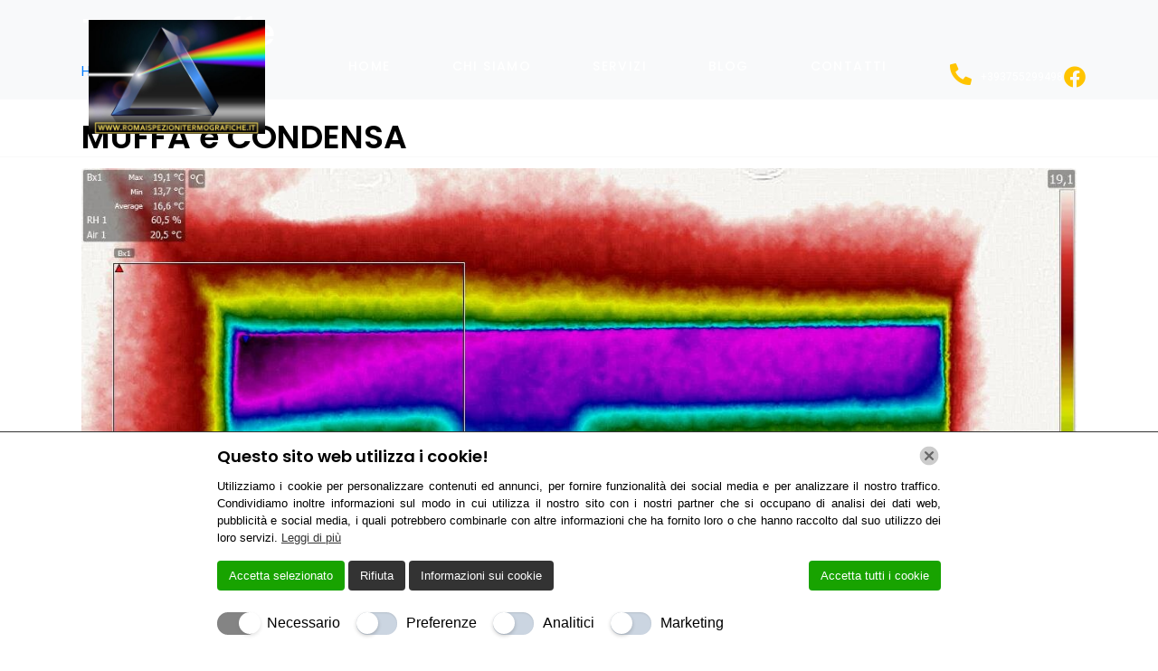

--- FILE ---
content_type: text/html; charset=UTF-8
request_url: https://romaispezionitermografiche.it/tag/muffe/
body_size: 17198
content:
<!DOCTYPE html><html lang="it-IT"><head>	<meta charset="UTF-8"/>
<meta name="viewport" content="width=device-width, initial-scale=1"/>
<meta name='robots' content='index, follow, max-image-preview:large, max-snippet:-1, max-video-preview:-1'/>
<title>muffe Archivi - Roma Ispezioni Termografiche</title>
<link rel="canonical" href="https://romaispezionitermografiche.it/tag/muffe/"/>
<meta property="og:locale" content="it_IT"/>
<meta property="og:type" content="article"/>
<meta property="og:title" content="muffe Archivi - Roma Ispezioni Termografiche"/>
<meta property="og:url" content="https://romaispezionitermografiche.it/tag/muffe/"/>
<meta property="og:site_name" content="Roma Ispezioni Termografiche"/>
<meta name="twitter:card" content="summary_large_image"/>
<script type="application/ld+json" class="yoast-schema-graph">{"@context":"https://schema.org","@graph":[{"@type":"CollectionPage","@id":"https://romaispezionitermografiche.it/tag/muffe/","url":"https://romaispezionitermografiche.it/tag/muffe/","name":"muffe Archivi - Roma Ispezioni Termografiche","isPartOf":{"@id":"https://romaispezionitermografiche.it/#website"},"primaryImageOfPage":{"@id":"https://romaispezionitermografiche.it/tag/muffe/#primaryimage"},"image":{"@id":"https://romaispezionitermografiche.it/tag/muffe/#primaryimage"},"thumbnailUrl":"https://romaispezionitermografiche.it/wp-content/uploads/2023/05/FLIR4168.jpg","breadcrumb":{"@id":"https://romaispezionitermografiche.it/tag/muffe/#breadcrumb"},"inLanguage":"it-IT"},{"@type":"ImageObject","inLanguage":"it-IT","@id":"https://romaispezionitermografiche.it/tag/muffe/#primaryimage","url":"https://romaispezionitermografiche.it/wp-content/uploads/2023/05/FLIR4168.jpg","contentUrl":"https://romaispezionitermografiche.it/wp-content/uploads/2023/05/FLIR4168.jpg","width":1280,"height":960},{"@type":"BreadcrumbList","@id":"https://romaispezionitermografiche.it/tag/muffe/#breadcrumb","itemListElement":[{"@type":"ListItem","position":1,"name":"Home","item":"https://romaispezionitermografiche.it/"},{"@type":"ListItem","position":2,"name":"muffe"}]},{"@type":"WebSite","@id":"https://romaispezionitermografiche.it/#website","url":"https://romaispezionitermografiche.it/","name":"Roma Ispezioni Termografiche","description":"Verifica Posa Infissi a Roma","potentialAction":[{"@type":"SearchAction","target":{"@type":"EntryPoint","urlTemplate":"https://romaispezionitermografiche.it/?s={search_term_string}"},"query-input":{"@type":"PropertyValueSpecification","valueRequired":true,"valueName":"search_term_string"}}],"inLanguage":"it-IT"}]}</script>
<link rel="alternate" type="application/rss+xml" title="Roma Ispezioni Termografiche &raquo; Feed" href="https://romaispezionitermografiche.it/feed/"/>
<link rel="alternate" type="application/rss+xml" title="Roma Ispezioni Termografiche &raquo; Feed dei commenti" href="https://romaispezionitermografiche.it/comments/feed/"/>
<link rel="alternate" type="application/rss+xml" title="Roma Ispezioni Termografiche &raquo; muffe Feed del tag" href="https://romaispezionitermografiche.it/tag/muffe/feed/"/>
<style id='wp-img-auto-sizes-contain-inline-css'>img:is([sizes=auto i],[sizes^="auto," i]){contain-intrinsic-size:3000px 1500px}</style>
<link rel="stylesheet" type="text/css" href="//romaispezionitermografiche.it/wp-content/cache/wpfc-minified/1dgonwv4/e815h.css" media="all"/>
<style id='global-styles-inline-css'>:root{--wp--preset--aspect-ratio--square:1;--wp--preset--aspect-ratio--4-3:4/3;--wp--preset--aspect-ratio--3-4:3/4;--wp--preset--aspect-ratio--3-2:3/2;--wp--preset--aspect-ratio--2-3:2/3;--wp--preset--aspect-ratio--16-9:16/9;--wp--preset--aspect-ratio--9-16:9/16;--wp--preset--color--black:#000;--wp--preset--color--cyan-bluish-gray:#abb8c3;--wp--preset--color--white:#fff;--wp--preset--color--pale-pink:#f78da7;--wp--preset--color--vivid-red:#cf2e2e;--wp--preset--color--luminous-vivid-orange:#ff6900;--wp--preset--color--luminous-vivid-amber:#fcb900;--wp--preset--color--light-green-cyan:#7bdcb5;--wp--preset--color--vivid-green-cyan:#00d084;--wp--preset--color--pale-cyan-blue:#8ed1fc;--wp--preset--color--vivid-cyan-blue:#0693e3;--wp--preset--color--vivid-purple:#9b51e0;--wp--preset--gradient--vivid-cyan-blue-to-vivid-purple:linear-gradient(135deg,#0693e3 0%,#9b51e0 100%);--wp--preset--gradient--light-green-cyan-to-vivid-green-cyan:linear-gradient(135deg,#7adcb4 0%,#00d082 100%);--wp--preset--gradient--luminous-vivid-amber-to-luminous-vivid-orange:linear-gradient(135deg,#fcb900 0%,#ff6900 100%);--wp--preset--gradient--luminous-vivid-orange-to-vivid-red:linear-gradient(135deg,#ff6900 0%,#cf2e2e 100%);--wp--preset--gradient--very-light-gray-to-cyan-bluish-gray:linear-gradient(135deg,#eee 0%,#a9b8c3 100%);--wp--preset--gradient--cool-to-warm-spectrum:linear-gradient(135deg,#4aeadc 0%,#9778d1 20%,#cf2aba 40%,#ee2c82 60%,#fb6962 80%,#fef84c 100%);--wp--preset--gradient--blush-light-purple:linear-gradient(135deg,#ffceec 0%,#9896f0 100%);--wp--preset--gradient--blush-bordeaux:linear-gradient(135deg,#fecda5 0%,#fe2d2d 50%,#6b003e 100%);--wp--preset--gradient--luminous-dusk:linear-gradient(135deg,#ffcb70 0%,#c751c0 50%,#4158d0 100%);--wp--preset--gradient--pale-ocean:linear-gradient(135deg,#fff5cb 0%,#b6e3d4 50%,#33a7b5 100%);--wp--preset--gradient--electric-grass:linear-gradient(135deg,#caf880 0%,#71ce7e 100%);--wp--preset--gradient--midnight:linear-gradient(135deg,#020381 0%,#2874fc 100%);--wp--preset--font-size--small:13px;--wp--preset--font-size--medium:20px;--wp--preset--font-size--large:36px;--wp--preset--font-size--x-large:42px;--wp--preset--spacing--20:.44rem;--wp--preset--spacing--30:.67rem;--wp--preset--spacing--40:1rem;--wp--preset--spacing--50:1.5rem;--wp--preset--spacing--60:2.25rem;--wp--preset--spacing--70:3.38rem;--wp--preset--spacing--80:5.06rem;--wp--preset--shadow--natural:6px 6px 9px rgba(0,0,0,.2);--wp--preset--shadow--deep:12px 12px 50px rgba(0,0,0,.4);--wp--preset--shadow--sharp:6px 6px 0 rgba(0,0,0,.2);--wp--preset--shadow--outlined:6px 6px 0 -3px #fff , 6px 6px #000;--wp--preset--shadow--crisp:6px 6px 0 #000}:where(.is-layout-flex){gap:.5em}:where(.is-layout-grid){gap:.5em}body .is-layout-flex{display:flex}.is-layout-flex{flex-wrap:wrap;align-items:center}.is-layout-flex > :is(*, div){margin:0}body .is-layout-grid{display:grid}.is-layout-grid > :is(*, div){margin:0}:where(.wp-block-columns.is-layout-flex){gap:2em}:where(.wp-block-columns.is-layout-grid){gap:2em}:where(.wp-block-post-template.is-layout-flex){gap:1.25em}:where(.wp-block-post-template.is-layout-grid){gap:1.25em}.has-black-color{color:var(--wp--preset--color--black)!important}.has-cyan-bluish-gray-color{color:var(--wp--preset--color--cyan-bluish-gray)!important}.has-white-color{color:var(--wp--preset--color--white)!important}.has-pale-pink-color{color:var(--wp--preset--color--pale-pink)!important}.has-vivid-red-color{color:var(--wp--preset--color--vivid-red)!important}.has-luminous-vivid-orange-color{color:var(--wp--preset--color--luminous-vivid-orange)!important}.has-luminous-vivid-amber-color{color:var(--wp--preset--color--luminous-vivid-amber)!important}.has-light-green-cyan-color{color:var(--wp--preset--color--light-green-cyan)!important}.has-vivid-green-cyan-color{color:var(--wp--preset--color--vivid-green-cyan)!important}.has-pale-cyan-blue-color{color:var(--wp--preset--color--pale-cyan-blue)!important}.has-vivid-cyan-blue-color{color:var(--wp--preset--color--vivid-cyan-blue)!important}.has-vivid-purple-color{color:var(--wp--preset--color--vivid-purple)!important}.has-black-background-color{background-color:var(--wp--preset--color--black)!important}.has-cyan-bluish-gray-background-color{background-color:var(--wp--preset--color--cyan-bluish-gray)!important}.has-white-background-color{background-color:var(--wp--preset--color--white)!important}.has-pale-pink-background-color{background-color:var(--wp--preset--color--pale-pink)!important}.has-vivid-red-background-color{background-color:var(--wp--preset--color--vivid-red)!important}.has-luminous-vivid-orange-background-color{background-color:var(--wp--preset--color--luminous-vivid-orange)!important}.has-luminous-vivid-amber-background-color{background-color:var(--wp--preset--color--luminous-vivid-amber)!important}.has-light-green-cyan-background-color{background-color:var(--wp--preset--color--light-green-cyan)!important}.has-vivid-green-cyan-background-color{background-color:var(--wp--preset--color--vivid-green-cyan)!important}.has-pale-cyan-blue-background-color{background-color:var(--wp--preset--color--pale-cyan-blue)!important}.has-vivid-cyan-blue-background-color{background-color:var(--wp--preset--color--vivid-cyan-blue)!important}.has-vivid-purple-background-color{background-color:var(--wp--preset--color--vivid-purple)!important}.has-black-border-color{border-color:var(--wp--preset--color--black)!important}.has-cyan-bluish-gray-border-color{border-color:var(--wp--preset--color--cyan-bluish-gray)!important}.has-white-border-color{border-color:var(--wp--preset--color--white)!important}.has-pale-pink-border-color{border-color:var(--wp--preset--color--pale-pink)!important}.has-vivid-red-border-color{border-color:var(--wp--preset--color--vivid-red)!important}.has-luminous-vivid-orange-border-color{border-color:var(--wp--preset--color--luminous-vivid-orange)!important}.has-luminous-vivid-amber-border-color{border-color:var(--wp--preset--color--luminous-vivid-amber)!important}.has-light-green-cyan-border-color{border-color:var(--wp--preset--color--light-green-cyan)!important}.has-vivid-green-cyan-border-color{border-color:var(--wp--preset--color--vivid-green-cyan)!important}.has-pale-cyan-blue-border-color{border-color:var(--wp--preset--color--pale-cyan-blue)!important}.has-vivid-cyan-blue-border-color{border-color:var(--wp--preset--color--vivid-cyan-blue)!important}.has-vivid-purple-border-color{border-color:var(--wp--preset--color--vivid-purple)!important}.has-vivid-cyan-blue-to-vivid-purple-gradient-background{background:var(--wp--preset--gradient--vivid-cyan-blue-to-vivid-purple)!important}.has-light-green-cyan-to-vivid-green-cyan-gradient-background{background:var(--wp--preset--gradient--light-green-cyan-to-vivid-green-cyan)!important}.has-luminous-vivid-amber-to-luminous-vivid-orange-gradient-background{background:var(--wp--preset--gradient--luminous-vivid-amber-to-luminous-vivid-orange)!important}.has-luminous-vivid-orange-to-vivid-red-gradient-background{background:var(--wp--preset--gradient--luminous-vivid-orange-to-vivid-red)!important}.has-very-light-gray-to-cyan-bluish-gray-gradient-background{background:var(--wp--preset--gradient--very-light-gray-to-cyan-bluish-gray)!important}.has-cool-to-warm-spectrum-gradient-background{background:var(--wp--preset--gradient--cool-to-warm-spectrum)!important}.has-blush-light-purple-gradient-background{background:var(--wp--preset--gradient--blush-light-purple)!important}.has-blush-bordeaux-gradient-background{background:var(--wp--preset--gradient--blush-bordeaux)!important}.has-luminous-dusk-gradient-background{background:var(--wp--preset--gradient--luminous-dusk)!important}.has-pale-ocean-gradient-background{background:var(--wp--preset--gradient--pale-ocean)!important}.has-electric-grass-gradient-background{background:var(--wp--preset--gradient--electric-grass)!important}.has-midnight-gradient-background{background:var(--wp--preset--gradient--midnight)!important}.has-small-font-size{font-size:var(--wp--preset--font-size--small)!important}.has-medium-font-size{font-size:var(--wp--preset--font-size--medium)!important}.has-large-font-size{font-size:var(--wp--preset--font-size--large)!important}.has-x-large-font-size{font-size:var(--wp--preset--font-size--x-large)!important}</style>
<style id='classic-theme-styles-inline-css'>.wp-block-button__link{color:#fff;background-color:#32373c;border-radius:9999px;box-shadow:none;text-decoration:none;padding:calc(.667em + 2px) calc(1.333em + 2px);font-size:1.125em}.wp-block-file__button{background:#32373c;color:#fff;text-decoration:none}</style>
<link rel="stylesheet" type="text/css" href="//romaispezionitermografiche.it/wp-content/cache/wpfc-minified/jmad1j00/453b.css" media="all"/>
<link rel='stylesheet' id='elementor-post-463-css' href='https://romaispezionitermografiche.it/wp-content/uploads/elementor/css/post-463.css' type='text/css' media='all'/>
<link rel="stylesheet" type="text/css" href="//romaispezionitermografiche.it/wp-content/cache/wpfc-minified/77f4p9jd/dxa33.css" media="all"/>
<link rel='stylesheet' id='elementor-post-97-css' href='https://romaispezionitermografiche.it/wp-content/uploads/elementor/css/post-97.css' type='text/css' media='all'/>
<link rel='stylesheet' id='elementor-post-131-css' href='https://romaispezionitermografiche.it/wp-content/uploads/elementor/css/post-131.css' type='text/css' media='all'/>
<link rel='stylesheet' id='elementor-post-134-css' href='https://romaispezionitermografiche.it/wp-content/uploads/elementor/css/post-134.css' type='text/css' media='all'/>
<link rel="stylesheet" type="text/css" href="//romaispezionitermografiche.it/wp-content/cache/wpfc-minified/2frrrbzo/dxa33.css" media="all"/>
<script src='//romaispezionitermografiche.it/wp-content/cache/wpfc-minified/qkvgwuel/dxa34.js'></script>
<script id="jupiterx-webfont-js-after">WebFont.load({google:{families:['Roboto:100,200,300,400,500,600,700,800,900,100italic,200italic,300italic,400italic,500italic,600italic,700italic,800italic,900italic','Poppins:100,200,300,400,500,600,700,800,900,100italic,200italic,300italic,400italic,500italic,600italic,700italic,800italic,900italic']}});</script>
<script src='//romaispezionitermografiche.it/wp-content/cache/wpfc-minified/edivzv8p/dxa34.js'></script>
<link rel="https://api.w.org/" href="https://romaispezionitermografiche.it/wp-json/"/><link rel="alternate" title="JSON" type="application/json" href="https://romaispezionitermografiche.it/wp-json/wp/v2/tags/91"/><link rel="EditURI" type="application/rsd+xml" title="RSD" href="https://romaispezionitermografiche.it/xmlrpc.php?rsd"/>
<meta name="generator" content="WordPress 6.9"/>
<meta name="google-site-verification" content="0K0eIgF12PT3ZCzJzIIjBTYzj6mNQuYvJfw3eLnVcNs"/><script type="application/ld+json">{
"@context": "http://schema.org",
"@type": "Organization",
"name": "ROMA ISPEZIONI TERMOGRAFICHE",
"url": "https://romaispezionitermografiche.it/",
"address": " Via del Giordano, 37, 00144 Roma RM, Italia",
"sameAs": [
"https://www.facebook.com/studio2Ctermografia"
]
}</script>
<script>let ad_user_data='granted';let ad_personalization='granted';let analytics_storage='granted';let ad_storage='granted';let isGtmTag='GTM'==='GTM';let gtmScriptSrc="https://www.googletagmanager.com/gtm.js?id=GTM-T84QG2L";window.dataLayer=window.dataLayer||[];function gtag(){dataLayer.push(arguments);}gtag('consent','default',{'ad_user_data':ad_user_data,'ad_personalization':ad_personalization,'analytics_storage':analytics_storage,'ad_storage':ad_storage,'wait_for_update':500,});if(isGtmTag){dataLayer.push({'gtm.start':new Date().getTime(),'event':'gtm.js'});}else{gtag('js',new Date());gtag('config','GTM-T84QG2L');gtmScriptSrc="https://www.googletagmanager.com/gtag/js?id=GTM-T84QG2L";}window.addEventListener("LwAioCookieConsentOnAcceptAll",function(e){gtag("consent","update",{ad_user_data:"granted",ad_personalization:"granted",ad_storage:"granted",analytics_storage:"granted",});loadGtmScript(gtmScriptSrc);});window.addEventListener("LwAioCookieConsentOnAccept",function(e){ad_user_data=e.detail.lwaio_consent_preferences.marketing==="yes"?'granted':'denied';ad_personalization=e.detail.lwaio_consent_preferences.marketing==="yes"?'granted':'denied';analytics_storage=e.detail.lwaio_consent_preferences.analytics==="yes"?'granted':'denied';ad_storage=(ad_user_data==='granted'||ad_personalization==='granted'||analytics_storage==='granted')?'granted':'denied';gtag("consent","update",{ad_user_data:ad_user_data,ad_personalization:ad_personalization,analytics_storage:analytics_storage,ad_storage:ad_storage,});loadGtmScript(gtmScriptSrc);});window.addEventListener("LwAioCookieConsentOnReject",function(e){gtag("consent","update",{ad_user_data:"denied",ad_personalization:"denied",analytics_storage:"denied",ad_storage:"denied",});});if(ad_storage==='granted'){loadGtmScript(gtmScriptSrc);}function loadGtmScript(gtmScriptSrc){let gtmScript=document.createElement("script");gtmScript.async=true;gtmScript.src=gtmScriptSrc;let firstScript=document.getElementsByTagName('script')[0];firstScript.parentNode.insertBefore(gtmScript,firstScript);}</script>
<script>const lwAioGaActivate=true;const lwAioTrackingType="GTM";const lwAioSaveGaEvents=true;const lwAioMonitorEmailLink=true;const lwAioMonitorTelLink=true;const lwAioMonitorFormSubmit=true;</script>
<meta name="generator" content="Elementor 3.28.1; features: additional_custom_breakpoints, e_local_google_fonts; settings: css_print_method-external, google_font-enabled, font_display-auto">
<style>.e-con.e-parent:nth-of-type(n+4):not(.e-lazyloaded):not(.e-no-lazyload),
.e-con.e-parent:nth-of-type(n+4):not(.e-lazyloaded):not(.e-no-lazyload) *{background-image:none!important}@media screen and (max-height:1024px){.e-con.e-parent:nth-of-type(n+3):not(.e-lazyloaded):not(.e-no-lazyload),
.e-con.e-parent:nth-of-type(n+3):not(.e-lazyloaded):not(.e-no-lazyload) *{background-image:none!important}}@media screen and (max-height:640px){.e-con.e-parent:nth-of-type(n+2):not(.e-lazyloaded):not(.e-no-lazyload),
.e-con.e-parent:nth-of-type(n+2):not(.e-lazyloaded):not(.e-no-lazyload) *{background-image:none!important}}</style>
<link rel="icon" href="https://romaispezionitermografiche.it/wp-content/uploads/2022/06/cropped-Screenshot__22_-removebg-preview-32x32.png" sizes="32x32"/>
<link rel="icon" href="https://romaispezionitermografiche.it/wp-content/uploads/2022/06/cropped-Screenshot__22_-removebg-preview-192x192.png" sizes="192x192"/>
<link rel="apple-touch-icon" href="https://romaispezionitermografiche.it/wp-content/uploads/2022/06/cropped-Screenshot__22_-removebg-preview-180x180.png"/>
<meta name="msapplication-TileImage" content="https://romaispezionitermografiche.it/wp-content/uploads/2022/06/cropped-Screenshot__22_-removebg-preview-270x270.png"/>
<style id="wp-custom-css">.wpcf7-form input[type="text"],.wpcf7-form input[type="email"],.wpcf7-form input[type="url"],.wpcf7-form input[type="password"],.wpcf7-form input[type="search"],.wpcf7-form input[type="number"],.wpcf7-form input[type="tel"],.wpcf7-form textarea{width:100%;padding:10px 12px;border-radius:10px;border:1px solid #e6e6e6}.wpcf7-text:focus,.wpcf7-textarea:focus{outline:1px solid #e6e6e6}</style>
<link rel="stylesheet" type="text/css" href="//romaispezionitermografiche.it/wp-content/cache/wpfc-minified/31nes66b/fcdmh.css" media="all"/>
<script data-wpfc-render="false">var Wpfcll={s:[],osl:0,scroll:false,i:function(){Wpfcll.ss();window.addEventListener('load',function(){let observer=new MutationObserver(mutationRecords=>{Wpfcll.osl=Wpfcll.s.length;Wpfcll.ss();if(Wpfcll.s.length > Wpfcll.osl){Wpfcll.ls(false);}});observer.observe(document.getElementsByTagName("html")[0],{childList:true,attributes:true,subtree:true,attributeFilter:["src"],attributeOldValue:false,characterDataOldValue:false});Wpfcll.ls(true);});window.addEventListener('scroll',function(){Wpfcll.scroll=true;Wpfcll.ls(false);});window.addEventListener('resize',function(){Wpfcll.scroll=true;Wpfcll.ls(false);});window.addEventListener('click',function(){Wpfcll.scroll=true;Wpfcll.ls(false);});},c:function(e,pageload){var w=document.documentElement.clientHeight || body.clientHeight;var n=0;if(pageload){n=0;}else{n=(w > 800) ? 800:200;n=Wpfcll.scroll ? 800:n;}var er=e.getBoundingClientRect();var t=0;var p=e.parentNode ? e.parentNode:false;if(typeof p.getBoundingClientRect=="undefined"){var pr=false;}else{var pr=p.getBoundingClientRect();}if(er.x==0 && er.y==0){for(var i=0;i < 10;i++){if(p){if(pr.x==0 && pr.y==0){if(p.parentNode){p=p.parentNode;}if(typeof p.getBoundingClientRect=="undefined"){pr=false;}else{pr=p.getBoundingClientRect();}}else{t=pr.top;break;}}};}else{t=er.top;}if(w - t+n > 0){return true;}return false;},r:function(e,pageload){var s=this;var oc,ot;try{oc=e.getAttribute("data-wpfc-original-src");ot=e.getAttribute("data-wpfc-original-srcset");originalsizes=e.getAttribute("data-wpfc-original-sizes");if(s.c(e,pageload)){if(oc || ot){if(e.tagName=="DIV" || e.tagName=="A" || e.tagName=="SPAN"){e.style.backgroundImage="url("+oc+")";e.removeAttribute("data-wpfc-original-src");e.removeAttribute("data-wpfc-original-srcset");e.removeAttribute("onload");}else{if(oc){e.setAttribute('src',oc);}if(ot){e.setAttribute('srcset',ot);}if(originalsizes){e.setAttribute('sizes',originalsizes);}if(e.getAttribute("alt") && e.getAttribute("alt")=="blank"){e.removeAttribute("alt");}e.removeAttribute("data-wpfc-original-src");e.removeAttribute("data-wpfc-original-srcset");e.removeAttribute("data-wpfc-original-sizes");e.removeAttribute("onload");if(e.tagName=="IFRAME"){var y="https://www.youtube.com/embed/";if(navigator.userAgent.match(/\sEdge?\/\d/i)){e.setAttribute('src',e.getAttribute("src").replace(/.+\/templates\/youtube\.html\#/,y));}e.onload=function(){if(typeof window.jQuery !="undefined"){if(jQuery.fn.fitVids){jQuery(e).parent().fitVids({customSelector:"iframe[src]"});}}var s=e.getAttribute("src").match(/templates\/youtube\.html\#(.+)/);if(s){try{var i=e.contentDocument || e.contentWindow;if(i.location.href=="about:blank"){e.setAttribute('src',y+s[1]);}}catch(err){e.setAttribute('src',y+s[1]);}}}}}}else{if(e.tagName=="NOSCRIPT"){if(typeof window.jQuery !="undefined"){if(jQuery(e).attr("data-type")=="wpfc"){e.removeAttribute("data-type");jQuery(e).after(jQuery(e).text());}}}}}}catch(error){console.log(error);console.log("==>",e);}},ss:function(){var i=Array.prototype.slice.call(document.getElementsByTagName("img"));var f=Array.prototype.slice.call(document.getElementsByTagName("iframe"));var d=Array.prototype.slice.call(document.getElementsByTagName("div"));var a=Array.prototype.slice.call(document.getElementsByTagName("a"));var s=Array.prototype.slice.call(document.getElementsByTagName("span"));var n=Array.prototype.slice.call(document.getElementsByTagName("noscript"));this.s=i.concat(f).concat(d).concat(a).concat(s).concat(n);},ls:function(pageload){var s=this;[].forEach.call(s.s,function(e,index){s.r(e,pageload);});}};document.addEventListener('DOMContentLoaded',function(){wpfci();});function wpfci(){Wpfcll.i();}</script>
</head><body data-rsssl=1 class="archive tag tag-muffe tag-91 wp-theme-jupiterx no-js elementor-default elementor-kit-463 jupiterx-header-sticky jupiterx-header-overlapped jupiterx-header-overlapped-tablet jupiterx-header-overlapped-mobile" itemscope="itemscope" itemtype="http://schema.org/WebPage"><a class="jupiterx-a11y jupiterx-a11y-skip-navigation-link" href="#jupiterx-main">Skip to content</a><div class="jupiterx-site"><header class="jupiterx-header jupiterx-header-custom jupiterx-header-sticky-custom" data-jupiterx-settings="{&quot;breakpoint&quot;:&quot;767.98&quot;,&quot;template&quot;:&quot;97&quot;,&quot;stickyTemplate&quot;:&quot;131&quot;,&quot;behavior&quot;:&quot;sticky&quot;,&quot;offset&quot;:&quot;500&quot;,&quot;overlap&quot;:&quot;desktop,tablet,mobile&quot;}" role="banner" itemscope="itemscope" itemtype="http://schema.org/WPHeader">		<div data-elementor-type="header" data-elementor-id="97" class="elementor elementor-97">
<section class="elementor-section elementor-top-section elementor-element elementor-element-9817084 elementor-hidden-tablet elementor-hidden-phone elementor-section-boxed elementor-section-height-default elementor-section-height-default" data-id="9817084" data-element_type="section" data-settings="{&quot;background_background&quot;:&quot;classic&quot;}">
<div class="elementor-container elementor-column-gap-no">
<div class="elementor-column elementor-col-50 elementor-top-column elementor-element elementor-element-94ac285 raven-column-flex-horizontal" data-id="94ac285" data-element_type="column">
<div class="elementor-widget-wrap elementor-element-populated">
<div class="elementor-element elementor-element-bdf6898 elementor-widget elementor-widget-raven-site-logo" data-id="bdf6898" data-element_type="widget" data-widget_type="raven-site-logo.default">
<div class="elementor-widget-container">
<div class="raven-widget-wrapper">
<div class="raven-site-logo raven-site-logo-customizer"> <a class="raven-site-logo-link" href="https://romaispezionitermografiche.it"> <picture><img src="https://romaispezionitermografiche.it/wp-content/uploads/2022/07/LOGO2-002.jpg" alt="Roma Ispezioni Termografiche" data-no-lazy="1"/></picture> </a></div></div></div></div><div class="elementor-element elementor-element-df7ab96 raven-nav-menu-align-center raven-nav-menu-stretch raven-breakpoint-mobile elementor-widget elementor-widget-raven-nav-menu" data-id="df7ab96" data-element_type="widget" data-settings="{&quot;submenu_icon&quot;:&quot;&lt;svg 0=\&quot;fas fa-chevron-down\&quot; class=\&quot;e-font-icon-svg e-fas-chevron-down\&quot;&gt;\n\t\t\t\t\t&lt;use xlink:href=\&quot;#fas-chevron-down\&quot;&gt;\n\t\t\t\t\t\t&lt;symbol id=\&quot;fas-chevron-down\&quot; viewBox=\&quot;0 0 448 512\&quot;&gt;\n\t\t\t\t\t\t\t&lt;path d=\&quot;M207.029 381.476L12.686 187.132c-9.373-9.373-9.373-24.569 0-33.941l22.667-22.667c9.357-9.357 24.522-9.375 33.901-.04L224 284.505l154.745-154.021c9.379-9.335 24.544-9.317 33.901.04l22.667 22.667c9.373 9.373 9.373 24.569 0 33.941L240.971 381.476c-9.373 9.372-24.569 9.372-33.942 0z\&quot;&gt;&lt;\/path&gt;\n\t\t\t\t\t\t&lt;\/symbol&gt;\n\t\t\t\t\t&lt;\/use&gt;\n\t\t\t\t&lt;\/svg&gt;&quot;,&quot;full_width&quot;:&quot;stretch&quot;,&quot;mobile_layout&quot;:&quot;dropdown&quot;,&quot;submenu_space_between&quot;:{&quot;unit&quot;:&quot;px&quot;,&quot;size&quot;:&quot;&quot;,&quot;sizes&quot;:[]},&quot;submenu_opening_position&quot;:&quot;bottom&quot;}" data-widget_type="raven-nav-menu.default">
<div class="elementor-widget-container">
<nav class="raven-nav-menu-main raven-nav-menu-horizontal raven-nav-menu-tablet- raven-nav-menu-mobile- raven-nav-icons-hidden-tablet raven-nav-icons-hidden-mobile">
<ul id="menu-df7ab96" class="raven-nav-menu"><li class="menu-item menu-item-type-post_type menu-item-object-page menu-item-home menu-item-93"><a href="https://romaispezionitermografiche.it/" class="raven-menu-item raven-link-item">HOME</a></li>
<li class="menu-item menu-item-type-post_type menu-item-object-page menu-item-94"><a href="https://romaispezionitermografiche.it/chi-siamo/" class="raven-menu-item raven-link-item">CHI SIAMO</a></li>
<li class="menu-item menu-item-type-post_type menu-item-object-page menu-item-95"><a href="https://romaispezionitermografiche.it/servizi-infiltrazioni-a-roma/" class="raven-menu-item raven-link-item">SERVIZI</a></li>
<li class="menu-item menu-item-type-taxonomy menu-item-object-category menu-item-1273"><a href="https://romaispezionitermografiche.it/category/blog/" class="raven-menu-item raven-link-item">BLOG</a></li>
<li class="menu-item menu-item-type-post_type menu-item-object-page menu-item-96"><a href="https://romaispezionitermografiche.it/contatti/" class="raven-menu-item raven-link-item">CONTATTI</a></li>
</ul>		</nav>
<div class="raven-nav-menu-toggle">
<div class="raven-nav-menu-toggle-button"> <span class="fa fa-bars"></span></div></div><nav class="raven-nav-icons-hidden-tablet raven-nav-icons-hidden-mobile raven-nav-menu-mobile raven-nav-menu-dropdown">
<div class="raven-container"> <ul id="menu-mobile-df7ab96" class="raven-nav-menu"><li class="menu-item menu-item-type-post_type menu-item-object-page menu-item-home menu-item-93"><a href="https://romaispezionitermografiche.it/" class="raven-menu-item raven-link-item">HOME</a></li> <li class="menu-item menu-item-type-post_type menu-item-object-page menu-item-94"><a href="https://romaispezionitermografiche.it/chi-siamo/" class="raven-menu-item raven-link-item">CHI SIAMO</a></li> <li class="menu-item menu-item-type-post_type menu-item-object-page menu-item-95"><a href="https://romaispezionitermografiche.it/servizi-infiltrazioni-a-roma/" class="raven-menu-item raven-link-item">SERVIZI</a></li> <li class="menu-item menu-item-type-taxonomy menu-item-object-category menu-item-1273"><a href="https://romaispezionitermografiche.it/category/blog/" class="raven-menu-item raven-link-item">BLOG</a></li> <li class="menu-item menu-item-type-post_type menu-item-object-page menu-item-96"><a href="https://romaispezionitermografiche.it/contatti/" class="raven-menu-item raven-link-item">CONTATTI</a></li> </ul></div></nav></div></div></div></div><div class="elementor-column elementor-col-50 elementor-top-column elementor-element elementor-element-eacbbf7 raven-column-flex-space-between raven-column-flex-horizontal" data-id="eacbbf7" data-element_type="column">
<div class="elementor-widget-wrap elementor-element-populated">
<div class="elementor-element elementor-element-9c4054d elementor-position-left elementor-view-default elementor-mobile-position-top elementor-vertical-align-top elementor-widget elementor-widget-icon-box" data-id="9c4054d" data-element_type="widget" data-widget_type="icon-box.default">
<div class="elementor-widget-container">
<div class="elementor-icon-box-wrapper">
<div class="elementor-icon-box-icon"> <a href="tel:+393755299498" class="elementor-icon elementor-animation-pulse-shrink" tabindex="-1"> <i aria-hidden="true" class="fas fa-phone-alt"></i> </a></div><div class="elementor-icon-box-content"> <p class="elementor-icon-box-description"> +393755299498 </p></div></div></div></div><div class="elementor-element elementor-element-27bc424 elementor-position-left elementor-view-default elementor-mobile-position-top elementor-vertical-align-top elementor-widget elementor-widget-icon-box" data-id="27bc424" data-element_type="widget" data-widget_type="icon-box.default">
<div class="elementor-widget-container">
<div class="elementor-icon-box-wrapper">
<div class="elementor-icon-box-icon"> <a href="https://www.facebook.com/studio2Ctermografia" class="elementor-icon elementor-animation-pulse-shrink" tabindex="-1"> <i aria-hidden="true" class="fab fa-facebook"></i> </a></div></div></div></div></div></div></div></section></div><div data-elementor-type="header" data-elementor-id="131" class="elementor elementor-131">
<section class="elementor-section elementor-top-section elementor-element elementor-element-be4442b elementor-hidden-tablet elementor-hidden-phone elementor-section-boxed elementor-section-height-default elementor-section-height-default" data-id="be4442b" data-element_type="section" data-settings="{&quot;background_background&quot;:&quot;gradient&quot;}">
<div class="elementor-container elementor-column-gap-no">
<div class="elementor-column elementor-col-50 elementor-top-column elementor-element elementor-element-e1b83cc" data-id="e1b83cc" data-element_type="column">
<div class="elementor-widget-wrap elementor-element-populated">
<div class="elementor-element elementor-element-814275b elementor-widget elementor-widget-raven-site-logo" data-id="814275b" data-element_type="widget" data-widget_type="raven-site-logo.default">
<div class="elementor-widget-container">
<div class="raven-widget-wrapper">
<div class="raven-site-logo raven-site-logo-customizer"> <a class="raven-site-logo-link" href="https://romaispezionitermografiche.it"> <picture><img src="https://romaispezionitermografiche.it/wp-content/uploads/2022/07/LOGO2-002.jpg" alt="Roma Ispezioni Termografiche" data-no-lazy="1"/></picture> </a></div></div></div></div></div></div><div class="elementor-column elementor-col-50 elementor-top-column elementor-element elementor-element-9efbbe2" data-id="9efbbe2" data-element_type="column">
<div class="elementor-widget-wrap elementor-element-populated">
<div class="elementor-element elementor-element-a98ec0d raven-nav-menu-align-right raven-nav-menu-stretch raven-breakpoint-mobile elementor-widget elementor-widget-raven-nav-menu" data-id="a98ec0d" data-element_type="widget" data-settings="{&quot;submenu_icon&quot;:&quot;&lt;svg 0=\&quot;fas fa-chevron-down\&quot; class=\&quot;e-font-icon-svg e-fas-chevron-down\&quot;&gt;\n\t\t\t\t\t&lt;use xlink:href=\&quot;#fas-chevron-down\&quot;&gt;\n\t\t\t\t\t\t&lt;symbol id=\&quot;fas-chevron-down\&quot; viewBox=\&quot;0 0 448 512\&quot;&gt;\n\t\t\t\t\t\t\t&lt;path d=\&quot;M207.029 381.476L12.686 187.132c-9.373-9.373-9.373-24.569 0-33.941l22.667-22.667c9.357-9.357 24.522-9.375 33.901-.04L224 284.505l154.745-154.021c9.379-9.335 24.544-9.317 33.901.04l22.667 22.667c9.373 9.373 9.373 24.569 0 33.941L240.971 381.476c-9.373 9.372-24.569 9.372-33.942 0z\&quot;&gt;&lt;\/path&gt;\n\t\t\t\t\t\t&lt;\/symbol&gt;\n\t\t\t\t\t&lt;\/use&gt;\n\t\t\t\t&lt;\/svg&gt;&quot;,&quot;full_width&quot;:&quot;stretch&quot;,&quot;mobile_layout&quot;:&quot;dropdown&quot;,&quot;submenu_space_between&quot;:{&quot;unit&quot;:&quot;px&quot;,&quot;size&quot;:&quot;&quot;,&quot;sizes&quot;:[]},&quot;submenu_opening_position&quot;:&quot;bottom&quot;}" data-widget_type="raven-nav-menu.default">
<div class="elementor-widget-container">
<nav class="raven-nav-menu-main raven-nav-menu-horizontal raven-nav-menu-tablet- raven-nav-menu-mobile- raven-nav-icons-hidden-tablet raven-nav-icons-hidden-mobile">
<ul id="menu-a98ec0d" class="raven-nav-menu"><li class="menu-item menu-item-type-post_type menu-item-object-page menu-item-home menu-item-93"><a href="https://romaispezionitermografiche.it/" class="raven-menu-item raven-link-item">HOME</a></li>
<li class="menu-item menu-item-type-post_type menu-item-object-page menu-item-94"><a href="https://romaispezionitermografiche.it/chi-siamo/" class="raven-menu-item raven-link-item">CHI SIAMO</a></li>
<li class="menu-item menu-item-type-post_type menu-item-object-page menu-item-95"><a href="https://romaispezionitermografiche.it/servizi-infiltrazioni-a-roma/" class="raven-menu-item raven-link-item">SERVIZI</a></li>
<li class="menu-item menu-item-type-taxonomy menu-item-object-category menu-item-1273"><a href="https://romaispezionitermografiche.it/category/blog/" class="raven-menu-item raven-link-item">BLOG</a></li>
<li class="menu-item menu-item-type-post_type menu-item-object-page menu-item-96"><a href="https://romaispezionitermografiche.it/contatti/" class="raven-menu-item raven-link-item">CONTATTI</a></li>
</ul>		</nav>
<div class="raven-nav-menu-toggle">
<div class="raven-nav-menu-toggle-button"> <span class="fa fa-bars"></span></div></div><nav class="raven-nav-icons-hidden-tablet raven-nav-icons-hidden-mobile raven-nav-menu-mobile raven-nav-menu-dropdown">
<div class="raven-container"> <ul id="menu-mobile-a98ec0d" class="raven-nav-menu"><li class="menu-item menu-item-type-post_type menu-item-object-page menu-item-home menu-item-93"><a href="https://romaispezionitermografiche.it/" class="raven-menu-item raven-link-item">HOME</a></li> <li class="menu-item menu-item-type-post_type menu-item-object-page menu-item-94"><a href="https://romaispezionitermografiche.it/chi-siamo/" class="raven-menu-item raven-link-item">CHI SIAMO</a></li> <li class="menu-item menu-item-type-post_type menu-item-object-page menu-item-95"><a href="https://romaispezionitermografiche.it/servizi-infiltrazioni-a-roma/" class="raven-menu-item raven-link-item">SERVIZI</a></li> <li class="menu-item menu-item-type-taxonomy menu-item-object-category menu-item-1273"><a href="https://romaispezionitermografiche.it/category/blog/" class="raven-menu-item raven-link-item">BLOG</a></li> <li class="menu-item menu-item-type-post_type menu-item-object-page menu-item-96"><a href="https://romaispezionitermografiche.it/contatti/" class="raven-menu-item raven-link-item">CONTATTI</a></li> </ul></div></nav></div></div></div></div></div></section></div></header><main id="jupiterx-main" class="jupiterx-main"><div class="jupiterx-main-header"><div class="container"><h1 class="jupiterx-archive-title jupiterx-archive-header-post-title">Tag: <span>muffe</span></h1><ol class="breadcrumb" itemscope="itemscope" itemtype="http://schema.org/BreadcrumbList"><li class="breadcrumb-item" itemprop="itemListElement" itemtype="http://schema.org/ListItem" itemscope="itemscope"><a href="https://romaispezionitermografiche.it" itemprop="item"><span itemprop="name">Home</span></a><meta itemprop="position" content="1"/></li><li class="breadcrumb-item active" aria-current="page" itemprop="itemListElement" itemtype="http://schema.org/ListItem" itemscope="itemscope"><span itemprop="name">Tag Archives: muffe</span><meta itemprop="position" content="2"/></li></ol></div></div><div class="jupiterx-main-content"><div class="container"><div class="row"><div id="jupiterx-primary" class="jupiterx-primary col-lg-12"><div class="jupiterx-content" role="main" itemprop="mainEntityOfPage" itemscope="itemscope" itemtype="http://schema.org/Blog"><article id="1160" class="jupiterx-post jupiterx-post-loop post-1160 post type-post status-publish format-standard has-post-thumbnail hentry category-blog tag-analisi-muffa tag-condensa tag-condensa-e-muffa tag-data-logger tag-muffa tag-muffa-e-condensa tag-muffa-pareti tag-muffa-ponti-termici tag-muffe tag-termografia tag-termografia-condensa tag-termografia-muffa tag-umidita-e-muffa" itemscope="itemscope" itemtype="http://schema.org/BlogPosting" itemprop="blogPost"><header class="jupiterx-post-header"><h2 class="jupiterx-post-title" itemprop="headline"><a href="https://romaispezionitermografiche.it/2023/05/20/muffa-e-condensa/" title="MUFFA e CONDENSA" rel="bookmark">MUFFA e CONDENSA</a></h2></header><div class="jupiterx-post-body" itemprop="articleBody"><div class="jupiterx-post-image"><a href="https://romaispezionitermografiche.it/2023/05/20/muffa-e-condensa/" title="MUFFA e CONDENSA" data-object-fit="cover"><picture><source media="(max-width: 480px)" srcset="https://romaispezionitermografiche.it/wp-content/uploads/jupiterx/images/FLIR4168-08b9715.jpg"/><source media="(max-width: 800px)" srcset="https://romaispezionitermografiche.it/wp-content/uploads/jupiterx/images/FLIR4168-4ed3e6e.jpg"/><img fetchpriority="high" width="1280" height="960" src="https://romaispezionitermografiche.it/wp-content/uploads/2023/05/FLIR4168.jpg" alt="" itemprop="image"/></picture></a></div><div class="jupiterx-post-content clearfix" itemprop="text"><p>Lo studio si è occupato di accertare le cause dei formazioni fungine all&#8217;interno di un appartamento posto al piano rialzato di una palazzina della periferia romana. Gli utilizzatori lamentavano la formazione diffusa di muffe diffuse nei due vani letto nonché nell&#8217;unico bagno presente. Presa visione della situazione oltre ad un rilievo termografico di tipo quantitativo sono stati posti negli ambienti interessati dalle manifestazioni fungine dei data logger che hanno registrato per una settimana la temperatura ambientale, l&#8217;umidità relativa ambientale e il punto di rugiada. Le cause accertate risultavano ascrivibili ad una non propriamente corretta conduzione dell&#8217;alloggio nonché ad un non perfetto isolamento in corrispondenza di ponti termici non corretti.<img onload="Wpfcll.r(this,true);" src="https://romaispezionitermografiche.it/wp-content/plugins/wp-fastest-cache-premium/pro/images/blank.gif" decoding="async" class="alignnone size-medium wp-image-1161" data-wpfc-original-src="https://romaispezionitermografiche.it/wp-content/uploads/2023/05/FLIR4146-300x225.jpg" alt="blank" width="300" height="225" data-wpfc-original-srcset="https://romaispezionitermografiche.it/wp-content/uploads/2023/05/FLIR4146-300x225.jpg 300w, https://romaispezionitermografiche.it/wp-content/uploads/2023/05/FLIR4146-1024x768.jpg 1024w, https://romaispezionitermografiche.it/wp-content/uploads/2023/05/FLIR4146-768x576.jpg 768w, https://romaispezionitermografiche.it/wp-content/uploads/2023/05/FLIR4146.jpg 1280w" data-wpfc-original-sizes="(max-width: 300px) 100vw, 300px"/></p> <figure id="attachment_1162" aria-describedby="caption-attachment-1162" style="width: 300px" class="wp-caption alignnone"><img onload="Wpfcll.r(this,true);" src="https://romaispezionitermografiche.it/wp-content/plugins/wp-fastest-cache-premium/pro/images/blank.gif" decoding="async" class="size-medium wp-image-1162" data-wpfc-original-src="https://romaispezionitermografiche.it/wp-content/uploads/2023/05/FLIR4142-300x225.jpg" alt="blank" width="300" height="225" data-wpfc-original-srcset="https://romaispezionitermografiche.it/wp-content/uploads/2023/05/FLIR4142-300x225.jpg 300w, https://romaispezionitermografiche.it/wp-content/uploads/2023/05/FLIR4142-1024x768.jpg 1024w, https://romaispezionitermografiche.it/wp-content/uploads/2023/05/FLIR4142-768x576.jpg 768w, https://romaispezionitermografiche.it/wp-content/uploads/2023/05/FLIR4142.jpg 1280w" data-wpfc-original-sizes="(max-width: 300px) 100vw, 300px"/><figcaption id="caption-attachment-1162" class="wp-caption-text">Letto 1</figcaption></figure> <p><img onload="Wpfcll.r(this,true);" src="https://romaispezionitermografiche.it/wp-content/plugins/wp-fastest-cache-premium/pro/images/blank.gif" decoding="async" class="alignnone size-medium wp-image-1163" data-wpfc-original-src="https://romaispezionitermografiche.it/wp-content/uploads/2023/05/FLIR4168-300x225.jpg" alt="blank" width="300" height="225" data-wpfc-original-srcset="https://romaispezionitermografiche.it/wp-content/uploads/2023/05/FLIR4168-300x225.jpg 300w, https://romaispezionitermografiche.it/wp-content/uploads/2023/05/FLIR4168-1024x768.jpg 1024w, https://romaispezionitermografiche.it/wp-content/uploads/2023/05/FLIR4168-768x576.jpg 768w, https://romaispezionitermografiche.it/wp-content/uploads/2023/05/FLIR4168.jpg 1280w" data-wpfc-original-sizes="(max-width: 300px) 100vw, 300px"/> <img onload="Wpfcll.r(this,true);" src="https://romaispezionitermografiche.it/wp-content/plugins/wp-fastest-cache-premium/pro/images/blank.gif" decoding="async" class="alignnone size-medium wp-image-1164" data-wpfc-original-src="https://romaispezionitermografiche.it/wp-content/uploads/2023/05/FLIR4194-300x225.jpg" alt="blank" width="300" height="225" data-wpfc-original-srcset="https://romaispezionitermografiche.it/wp-content/uploads/2023/05/FLIR4194-300x225.jpg 300w, https://romaispezionitermografiche.it/wp-content/uploads/2023/05/FLIR4194-1024x768.jpg 1024w, https://romaispezionitermografiche.it/wp-content/uploads/2023/05/FLIR4194-768x576.jpg 768w, https://romaispezionitermografiche.it/wp-content/uploads/2023/05/FLIR4194.jpg 1280w" data-wpfc-original-sizes="(max-width: 300px) 100vw, 300px"/> <img onload="Wpfcll.r(this,true);" src="https://romaispezionitermografiche.it/wp-content/plugins/wp-fastest-cache-premium/pro/images/blank.gif" decoding="async" class="alignnone size-medium wp-image-1165" data-wpfc-original-src="https://romaispezionitermografiche.it/wp-content/uploads/2023/05/FLIR4184-300x225.jpg" alt="blank" width="300" height="225" data-wpfc-original-srcset="https://romaispezionitermografiche.it/wp-content/uploads/2023/05/FLIR4184-300x225.jpg 300w, https://romaispezionitermografiche.it/wp-content/uploads/2023/05/FLIR4184-1024x768.jpg 1024w, https://romaispezionitermografiche.it/wp-content/uploads/2023/05/FLIR4184-768x576.jpg 768w, https://romaispezionitermografiche.it/wp-content/uploads/2023/05/FLIR4184.jpg 1280w" data-wpfc-original-sizes="(max-width: 300px) 100vw, 300px"/> <img onload="Wpfcll.r(this,true);" src="https://romaispezionitermografiche.it/wp-content/plugins/wp-fastest-cache-premium/pro/images/blank.gif" decoding="async" class="alignnone size-medium wp-image-1166" data-wpfc-original-src="https://romaispezionitermografiche.it/wp-content/uploads/2023/05/camera-1-300x98.jpg" alt="blank" width="300" height="98" data-wpfc-original-srcset="https://romaispezionitermografiche.it/wp-content/uploads/2023/05/camera-1-300x98.jpg 300w, https://romaispezionitermografiche.it/wp-content/uploads/2023/05/camera-1-1024x336.jpg 1024w, https://romaispezionitermografiche.it/wp-content/uploads/2023/05/camera-1-768x252.jpg 768w, https://romaispezionitermografiche.it/wp-content/uploads/2023/05/camera-1-1536x504.jpg 1536w, https://romaispezionitermografiche.it/wp-content/uploads/2023/05/camera-1.jpg 1910w" data-wpfc-original-sizes="(max-width: 300px) 100vw, 300px"/></p></div><div class="jupiterx-post-tags"><div class="jupiterx-post-tags-row"> <a class="btn btn-light" href="https://romaispezionitermografiche.it/tag/analisi-muffa/" rel="tag">analisi muffa</a> <a class="btn btn-light" href="https://romaispezionitermografiche.it/tag/condensa/" rel="tag">condensa</a> <a class="btn btn-light" href="https://romaispezionitermografiche.it/tag/condensa-e-muffa/" rel="tag">condensa e muffa</a> <a class="btn btn-light" href="https://romaispezionitermografiche.it/tag/data-logger/" rel="tag">data logger</a> <a class="btn btn-light" href="https://romaispezionitermografiche.it/tag/muffa/" rel="tag">muffa</a> <a class="btn btn-light" href="https://romaispezionitermografiche.it/tag/muffa-e-condensa/" rel="tag">muffa e condensa</a> <a class="btn btn-light" href="https://romaispezionitermografiche.it/tag/muffa-pareti/" rel="tag">muffa pareti</a> <a class="btn btn-light" href="https://romaispezionitermografiche.it/tag/muffa-ponti-termici/" rel="tag">muffa ponti termici</a> <a class="btn btn-light" href="https://romaispezionitermografiche.it/tag/muffe/" rel="tag">muffe</a> <a class="btn btn-light" href="https://romaispezionitermografiche.it/tag/termografia/" rel="tag">TERMOGRAFIA</a> <a class="btn btn-light" href="https://romaispezionitermografiche.it/tag/termografia-condensa/" rel="tag">termografia condensa</a> <a class="btn btn-light" href="https://romaispezionitermografiche.it/tag/termografia-muffa/" rel="tag">termografia muffa</a> <a class="btn btn-light" href="https://romaispezionitermografiche.it/tag/umidita-e-muffa/" rel="tag">umidità e muffa</a></div></div></div></article></div></div></div></div></div></main><footer class="jupiterx-footer" role="contentinfo" itemscope="itemscope" itemtype="http://schema.org/WPFooter">		<div data-elementor-type="footer" data-elementor-id="134" class="elementor elementor-134">
<section class="elementor-section elementor-top-section elementor-element elementor-element-71aa36e elementor-section-boxed elementor-section-height-default elementor-section-height-default" data-id="71aa36e" data-element_type="section" data-settings="{&quot;background_background&quot;:&quot;gradient&quot;}">
<div class="elementor-container elementor-column-gap-no">
<div class="elementor-column elementor-col-50 elementor-top-column elementor-element elementor-element-f036fbf" data-id="f036fbf" data-element_type="column">
<div class="elementor-widget-wrap elementor-element-populated">
<div class="elementor-element elementor-element-e2a620d elementor-widget elementor-widget-heading" data-id="e2a620d" data-element_type="widget" data-widget_type="heading.default">
<div class="elementor-widget-container"> <h2 class="elementor-heading-title elementor-size-default">PER MAGGIORI INFORMAZIONI NON ESITARE A CONTATTARCI!</h2></div></div></div></div><div class="elementor-column elementor-col-50 elementor-top-column elementor-element elementor-element-51ed40f" data-id="51ed40f" data-element_type="column">
<div class="elementor-widget-wrap elementor-element-populated">
<div class="elementor-element elementor-element-04aae0b elementor-align-right elementor-widget elementor-widget-raven-button" data-id="04aae0b" data-element_type="widget" data-settings="{&quot;turn_to_popup_action_button&quot;:&quot;no&quot;}" data-widget_type="raven-button.default">
<div class="elementor-widget-container">
<div class="raven-widget-wrapper">
<a class="raven-button raven-button-widget-normal-effect-none raven-button-text-align-center raven-button-link elementor-animation-none" href="tel:+393755299498">				<div class="raven-button-overlay"></div><span class="raven-button-content">
<div class="button-text-container">
<div class="raven-button-texts-wrapper">
<div class="button-text"> <span class="raven-button-text"> +393755299498 </span></div></div></div></span>
</a></div></div></div></div></div></div></section>
<section class="elementor-section elementor-top-section elementor-element elementor-element-d8e4fb1 elementor-section-boxed elementor-section-height-default elementor-section-height-default" data-id="d8e4fb1" data-element_type="section" data-settings="{&quot;background_background&quot;:&quot;classic&quot;}">
<div class="elementor-container elementor-column-gap-no">
<div class="elementor-column elementor-col-25 elementor-top-column elementor-element elementor-element-6501d42" data-id="6501d42" data-element_type="column">
<div class="elementor-widget-wrap elementor-element-populated">
<div class="elementor-element elementor-element-595f0f8 elementor-widget elementor-widget-raven-site-logo" data-id="595f0f8" data-element_type="widget" data-widget_type="raven-site-logo.default">
<div class="elementor-widget-container">
<div class="raven-widget-wrapper">
<div class="raven-site-logo raven-site-logo-customizer"> <a class="raven-site-logo-link" href="https://romaispezionitermografiche.it"> <picture><source media='(max-width:767px)' srcset='https://romaispezionitermografiche.it/wp-content/uploads/2022/07/LOGO2-002.jpg'><source media='(max-width:1024px)' srcset='https://romaispezionitermografiche.it/wp-content/uploads/2022/07/LOGO2-002.jpg'><img src="https://romaispezionitermografiche.it/wp-content/uploads/2022/07/LOGO2-002.jpg" alt="Roma Ispezioni Termografiche" data-no-lazy="1"/></picture> </a></div></div></div></div></div></div><div class="elementor-column elementor-col-25 elementor-top-column elementor-element elementor-element-c6a3f1d" data-id="c6a3f1d" data-element_type="column">
<div class="elementor-widget-wrap elementor-element-populated">
<div class="elementor-element elementor-element-b197968 elementor-widget elementor-widget-heading" data-id="b197968" data-element_type="widget" data-widget_type="heading.default">
<div class="elementor-widget-container"> <span class="elementor-heading-title elementor-size-default">LINK UTILI</span></div></div><div class="elementor-element elementor-element-053337b elementor-mobile-align-center elementor-icon-list--layout-traditional elementor-list-item-link-full_width elementor-widget elementor-widget-icon-list" data-id="053337b" data-element_type="widget" data-widget_type="icon-list.default">
<div class="elementor-widget-container"> <ul class="elementor-icon-list-items"> <li class="elementor-icon-list-item"> <a href="https://romaispezionitermografiche.it/"> <span class="elementor-icon-list-text">HOME</span> </a> </li> <li class="elementor-icon-list-item"> <a href="https://romaispezionitermografiche.it/chi-siamo/"> <span class="elementor-icon-list-text">CHI SIAMO</span> </a> </li> <li class="elementor-icon-list-item"> <a href="https://romaispezionitermografiche.it/servizi/"> <span class="elementor-icon-list-text">SERVIZI</span> </a> </li> <li class="elementor-icon-list-item"> <a href="https://romaispezionitermografiche.it/blog/"> <span class="elementor-icon-list-text">BLOG</span> </a> </li> <li class="elementor-icon-list-item"> <a href="https://romaispezionitermografiche.it/contatti/"> <span class="elementor-icon-list-text">CONTATTI</span> </a> </li> </ul></div></div></div></div><div class="elementor-column elementor-col-25 elementor-top-column elementor-element elementor-element-88b7b57" data-id="88b7b57" data-element_type="column">
<div class="elementor-widget-wrap elementor-element-populated">
<div class="elementor-element elementor-element-059c606 elementor-widget elementor-widget-heading" data-id="059c606" data-element_type="widget" data-widget_type="heading.default">
<div class="elementor-widget-container"> <span class="elementor-heading-title elementor-size-default">CONTATTI</span></div></div><div class="elementor-element elementor-element-ebac05c elementor-position-left elementor-vertical-align-middle elementor-view-default elementor-mobile-position-top elementor-widget elementor-widget-icon-box" data-id="ebac05c" data-element_type="widget" data-widget_type="icon-box.default">
<div class="elementor-widget-container">
<div class="elementor-icon-box-wrapper">
<div class="elementor-icon-box-icon"> <a href="https://goo.gl/maps/Qf5nM5gM3itXsoZV9" class="elementor-icon elementor-animation-pulse-shrink" tabindex="-1"> <i aria-hidden="true" class="fas fa-map-marker-alt"></i> </a></div><div class="elementor-icon-box-content"> <p class="elementor-icon-box-description"> Via del Giordano, 37, 00144 Roma RM, Italia </p></div></div></div></div><div class="elementor-element elementor-element-e7fcd50 elementor-position-left elementor-vertical-align-middle elementor-view-default elementor-mobile-position-top elementor-widget elementor-widget-icon-box" data-id="e7fcd50" data-element_type="widget" data-widget_type="icon-box.default">
<div class="elementor-widget-container">
<div class="elementor-icon-box-wrapper">
<div class="elementor-icon-box-icon"> <a href="tel:+393755299498" class="elementor-icon elementor-animation-pulse-shrink" tabindex="-1"> <i aria-hidden="true" class="fas fa-phone-alt"></i> </a></div><div class="elementor-icon-box-content"> <p class="elementor-icon-box-description"> +393755299498 </p></div></div></div></div><div class="elementor-element elementor-element-74999af elementor-position-left elementor-vertical-align-middle elementor-view-default elementor-mobile-position-top elementor-widget elementor-widget-icon-box" data-id="74999af" data-element_type="widget" data-widget_type="icon-box.default">
<div class="elementor-widget-container">
<div class="elementor-icon-box-wrapper">
<div class="elementor-icon-box-icon"> <a href="mailto:termografia2021@libero.it" class="elementor-icon elementor-animation-pulse-shrink" tabindex="-1"> <i aria-hidden="true" class="fas fa-envelope"></i> </a></div><div class="elementor-icon-box-content"> <p class="elementor-icon-box-description"> termografia2021@libero.it </p></div></div></div></div></div></div><div class="elementor-column elementor-col-25 elementor-top-column elementor-element elementor-element-9230426" data-id="9230426" data-element_type="column">
<div class="elementor-widget-wrap elementor-element-populated">
<div class="elementor-element elementor-element-c3dcb03 e-grid-align-left elementor-shape-circle e-grid-align-tablet-left e-grid-align-mobile-center elementor-grid-0 elementor-widget elementor-widget-social-icons" data-id="c3dcb03" data-element_type="widget" data-widget_type="social-icons.default">
<div class="elementor-widget-container">
<div class="elementor-social-icons-wrapper elementor-grid"> <span class="elementor-grid-item"> <a class="elementor-icon elementor-social-icon elementor-social-icon-facebook elementor-animation-pulse-shrink elementor-repeater-item-68c57eb" href="https://www.facebook.com/studio2Ctermografia" target="_blank"> <span class="elementor-screen-only">Facebook</span> <i class="fab fa-facebook"></i> </a> </span></div></div></div></div></div></div></section>
<section class="elementor-section elementor-top-section elementor-element elementor-element-67fe7c6 elementor-section-boxed elementor-section-height-default elementor-section-height-default" data-id="67fe7c6" data-element_type="section" data-settings="{&quot;background_background&quot;:&quot;classic&quot;}">
<div class="elementor-container elementor-column-gap-no">
<div class="elementor-column elementor-col-50 elementor-top-column elementor-element elementor-element-c68277e" data-id="c68277e" data-element_type="column">
<div class="elementor-widget-wrap elementor-element-populated">
<div class="elementor-element elementor-element-4407e55 elementor-widget elementor-widget-text-editor" data-id="4407e55" data-element_type="widget" data-widget_type="text-editor.default">
<div class="elementor-widget-container"> Creato da <a style="color: #29307b;" title="Local Web – Agenzia Web Marketing Milano" href="https://localweb.it/" target="_blank" rel="noopener"> Local Web – Agenzia Web Marketing Milano </a> Copyrights © 2022 ROMA ISPEZIONI TERMOGRAFICHE &#8211; P. IVA 04926680580 | Tutti i diritti riservati. ‘</div></div></div></div><div class="elementor-column elementor-col-50 elementor-top-column elementor-element elementor-element-94070ff" data-id="94070ff" data-element_type="column">
<div class="elementor-widget-wrap elementor-element-populated">
<div class="elementor-element elementor-element-bd03b9e elementor-widget elementor-widget-text-editor" data-id="bd03b9e" data-element_type="widget" data-widget_type="text-editor.default">
<div class="elementor-widget-container"> <a style="color: #29307b;" href="/cookie-policy/">Cookie Policy </a>| <a style="color: #29307b;" href="/informativa-sul-trattamento-dei-dati-personali//">Privacy Policy</a></div></div></div></div></div></section></div></footer><div class="jupiterx-corner-buttons" data-jupiterx-scroll="{&quot;offset&quot;:1000}"><button class="jupiterx-scroll-top jupiterx-icon-angle-up" data-jupiterx-scroll-target="0" aria-label="Scroll to top"></button></div></div><script type="speculationrules">{"prefetch":[{"source":"document","where":{"and":[{"href_matches":"/*"},{"not":{"href_matches":["/wp-*.php","/wp-admin/*","/wp-content/uploads/*","/wp-content/*","/wp-content/plugins/*","/wp-content/themes/jupiterx/*","/*\\?(.+)"]}},{"not":{"selector_matches":"a[rel~=\"nofollow\"]"}},{"not":{"selector_matches":".no-prefetch, .no-prefetch a"}}]},"eagerness":"conservative"}]}</script>
<style>.grecaptcha-badge{visibility:hidden!important}</style>
<script>(function(d){var s=d.getElementsByTagName('script'),f=s[s.length-1],p=d.createElement('script');window.WidgetId="USC_WIDGET";p.type='text/javascript';p.setAttribute('charset','utf-8');p.async=1;p.id="ultimate_support_chat";p.src="//www.localweb.it/chat/widget/ultimate_chat_widget.js";f.parentNode.insertBefore(p,f);}(document));</script><p id="rag_soc" style="display:none">ROMA ISPEZIONI T...</p>
<div id="lwaio-consent-bar" class="lwaio lwaio-banner lwaio-default">
<div class="lwaio_messagebar_content">
<h3 class="lwaio_messagebar_head">Questo sito web utilizza i cookie!</h3>
<button id="cookie_action_close_banner" class="lwaio_action_button btn" tabindex="0" aria-label="Chiudi" data-lwaio_action="close_banner"></button>
<div class="group-description" tabindex="0"> <p class="lwaio">Utilizziamo i cookie per personalizzare contenuti ed annunci, per fornire funzionalità dei social media e per analizzare il nostro traffico. Condividiamo inoltre informazioni sul modo in cui utilizza il nostro sito con i nostri partner che si occupano di analisi dei dati web, pubblicità e social media, i quali potrebbero combinarle con altre informazioni che ha fornito loro o che hanno raccolto dal suo utilizzo dei loro servizi. <a id="cookie_action_link" href="/cookie-policy" target="_blank">Leggi di più</a> </p></div><div class="lwaio group-description-buttons"> <button id="cookie_action_accept" class="lwaio_action_button btn" tabindex="0" data-lwaio_action="accept">Accetta selezionato</button> <button id="cookie_action_reject" class="lwaio_action_button btn" tabindex="0" data-lwaio_action="reject">Rifiuta</button> <button id="cookie_action_settings" class="lwaio_action_button btn" tabindex="0" data-lwaio_action="show_settings">Informazioni sui cookie</button> <button id="cookie_action_accept_all" class="lwaio_action_button btn" tabindex="0" data-lwaio_action="accept_all">Accetta tutti i cookie</button></div><div class="lwaio group-switch-buttons">
<div class="lwaio_buttons_wrapper">
<div class="button-secondary lwaio-custom-switch custom-switch-disabled">
<input type="checkbox" id="lwaio_button_necessary" class="lwaio-custom-switch-checkbox" disabled="disabled" checked="checked" value="necessary">
<label class="lwaio-custom-switch-label" for="lwaio_button_necessary">
<div class="lwaio-custom-switch-inner disabled"></div><div class="lwaio-custom-switch-switch"></div></label></div><label class="switch-desc" for="lwaio_button_necessary">Necessario</label></div><div class="lwaio_buttons_wrapper">
<div class="button-secondary lwaio-custom-switch">
<input type="checkbox" id="lwaio_button_preferences" class="lwaio-custom-switch-checkbox" tabindex="0" value="preferences">
<label class="lwaio-custom-switch-label" for="lwaio_button_preferences">
<div class="lwaio-custom-switch-inner"></div><div class="lwaio-custom-switch-switch"></div></label></div><label class="switch-desc" for="lwaio_button_preferences">Preferenze</label></div><div class="lwaio_buttons_wrapper">
<div class="button-secondary lwaio-custom-switch">
<input type="checkbox" id="lwaio_button_analytics" class="lwaio-custom-switch-checkbox" tabindex="0" value="analytics">
<label class="lwaio-custom-switch-label" for="lwaio_button_analytics">
<div class="lwaio-custom-switch-inner"></div><div class="lwaio-custom-switch-switch"></div></label></div><label class="switch-desc" for="lwaio_button_analytics">Analitici</label></div><div class="lwaio_buttons_wrapper">
<div class="button-secondary lwaio-custom-switch">
<input type="checkbox" id="lwaio_button_marketing" class="lwaio-custom-switch-checkbox" tabindex="0" value="marketing">
<label class="lwaio-custom-switch-label" for="lwaio_button_marketing">
<div class="lwaio-custom-switch-inner"></div><div class="lwaio-custom-switch-switch"></div></label></div><label class="switch-desc" for="lwaio_button_marketing">Marketing</label></div></div></div><div class="lwaio_messagebar_detail" style="display:none;max-width:1000px;">
<div id="lwaio_messagebar_detail_body">
<div id="lwaio_consent_tabs"> <a id="lwaio_consent_tabs_overview" class="lwaio_consent_tab lwaio_consent_tab_item_selected" tabindex="0" href="javascript:void(0)">Dichiarazione sui cookie</a> <a id="lwaio_consent_tabs_about" class="lwaio_consent_tab" tabindex="0" href="javascript:void(0)">Informazioni sui cookie</a></div><div id="lwaio_consent">
<div id="lwaio_consent_overview" style="display:block;">
<div id="lwaio_consent_overview_cookie_container">
<div id="lwaio_consent_overview_cookie_container_types"> <a data-target="lwaio_consent_cookie_tabs_necessary" id="lwaio_consent_overview_cookie_container_necessary" class="lwaio_consent_overview_cookie_container_types lwaio_consent_overview_cookie_container_type_selected" tabindex="0" href="javascript:void(0)">Necessario (11)</a> <a data-target="lwaio_consent_cookie_tabs_preferences" id="lwaio_consent_overview_cookie_container_preferences" class="lwaio_consent_overview_cookie_container_types" tabindex="0" href="javascript:void(0)">Preferenze (0)</a> <a data-target="lwaio_consent_cookie_tabs_analytics" id="lwaio_consent_overview_cookie_container_analytics" class="lwaio_consent_overview_cookie_container_types" tabindex="0" href="javascript:void(0)">Analitici (10)</a> <a data-target="lwaio_consent_cookie_tabs_marketing" id="lwaio_consent_overview_cookie_container_marketing" class="lwaio_consent_overview_cookie_container_types" tabindex="0" href="javascript:void(0)">Marketing (0)</a></div><div id="lwaio_consent_overview_cookie_container_type_details">
<div id="lwaio_consent_cookie_tabs_necessary" tabindex="0" style="display:block;" class="lwaio_consent_cookie_type_details">
<div class="lwaio_consent_cookie_type_intro"> I cookie necessari aiutano a rendere fruibile un sito web abilitando le funzioni di base come la navigazione della pagina e l'accesso alle aree protette del sito. Il sito web non può funzionare correttamente senza questi cookie.</div><div class="lwaio_consent_cookie_type_table_container"> <table id="lwaio_messagebar_detail_table_necessary" class="lwaio_consent_cookie_type_table"> <thead> <tr> <th scope="col">Nome</th> <th scope="col">Dominio</th> <th scope="col">Scopo</th> <th scope="col">Scadenza</th> <th scope="col">Tipo</th> </tr> </thead> <tbody> <tr> <td title="lwaio_consent_acted">lwaio_consent_acted</td> <td title="romaispezionitermografiche.it">romaispezionitermografiche.it</td> <td title="Utilizzato per determinare se l&#039;utente ha eseguito un&#039;azione sul banner di consenso.">Utilizzato per determinare se l&#039;utente ha eseguito un&#039;azione sul banner di consenso.</td> <td title="1 anno">1 anno</td> <td title="HTTP">HTTP</td> </tr> <tr> <td title="lwaio_consent_preferences">lwaio_consent_preferences</td> <td title="romaispezionitermografiche.it">romaispezionitermografiche.it</td> <td title="Preferenze consenso cookie.">Preferenze consenso cookie.</td> <td title="1 anno">1 anno</td> <td title="HTTP">HTTP</td> </tr> <tr> <td title="_grecaptcha">_grecaptcha</td> <td title=".romaispezionitermografiche.it">.romaispezionitermografiche.it</td> <td title="Questo cookie è impostato da reCAPTCHA. Il cookie viene utilizzato tra esseri umani e robot e memorizza il consenso dell&#039;utente per i cookie.">Questo cookie è impostato da reCAPTCHA. Il cookie viene utilizzato tra esseri umani e robot e memorizza il consenso dell&#039;utente per i cookie.</td> <td title="persistent">persistent</td> <td title="HTML">HTML</td> </tr> <tr> <td title="rc::b">rc::b</td> <td title="https://www.google.com">https://www.google.com</td> <td title="Questo cookie viene utilizzato per distinguere tra esseri umani e bot.">Questo cookie viene utilizzato per distinguere tra esseri umani e bot.</td> <td title="session">session</td> <td title="HTML">HTML</td> </tr> <tr> <td title="rc::c">rc::c</td> <td title="https://www.google.com">https://www.google.com</td> <td title="Questo cookie viene utilizzato per distinguere tra esseri umani e bot.">Questo cookie viene utilizzato per distinguere tra esseri umani e bot.</td> <td title="session">session</td> <td title="HTML">HTML</td> </tr> <tr> <td title="ultimate_support_chat-jsSession--widget_chat_length">ultimate_support_chat-jsSession--widget_chat_length</td> <td title="www.localweb.it">www.localweb.it</td> <td title="Utilizzato da WIM per il funzionamento della chat.">Utilizzato da WIM per il funzionamento della chat.</td> <td title="session">session</td> <td title="HTML">HTML</td> </tr> <tr> <td title="ultimate_support_chat-jsSession--user_id">ultimate_support_chat-jsSession--user_id</td> <td title="www.localweb.it">www.localweb.it</td> <td title="Utilizzato da WIM per il funzionamento della chat.">Utilizzato da WIM per il funzionamento della chat.</td> <td title="session">session</td> <td title="HTML">HTML</td> </tr> <tr> <td title="ultimate_support_chat-jsSession--user_name">ultimate_support_chat-jsSession--user_name</td> <td title="www.localweb.it">www.localweb.it</td> <td title="Utilizzato da WIM per il funzionamento della chat.">Utilizzato da WIM per il funzionamento della chat.</td> <td title="session">session</td> <td title="HTML">HTML</td> </tr> <tr> <td title="ultimate_support_chat-jsSession--request_id">ultimate_support_chat-jsSession--request_id</td> <td title="www.localweb.it">www.localweb.it</td> <td title="Utilizzato da WIM per il funzionamento della chat.">Utilizzato da WIM per il funzionamento della chat.</td> <td title="session">session</td> <td title="HTML">HTML</td> </tr> <tr> <td title="ultimate_support_chat-jsSession">ultimate_support_chat-jsSession</td> <td title="www.localweb.it">www.localweb.it</td> <td title="Utilizzato da WIM per il funzionamento della chat.">Utilizzato da WIM per il funzionamento della chat.</td> <td title="session">session</td> <td title="HTML">HTML</td> </tr> <tr> <td title="ultimate_support_chat-jsCookie">ultimate_support_chat-jsCookie</td> <td title="www.localweb.it">www.localweb.it</td> <td title="Utilizzato da WIM per il funzionamento della chat.">Utilizzato da WIM per il funzionamento della chat.</td> <td title="persistent">persistent</td> <td title="HTML">HTML</td> </tr> </tbody> </table></div></div><div id="lwaio_consent_cookie_tabs_preferences" tabindex="0" style="display:none;" class="lwaio_consent_cookie_type_details">
<div class="lwaio_consent_cookie_type_intro"> I cookie di preferenza consentono a un sito Web di ricordare informazioni che modificano il modo in cui il sito Web si comporta o appare, come la tua lingua preferita o la regione in cui ti trovi.</div><div class="lwaio_consent_cookie_type_table_container"> Non utilizziamo cookie di questo tipo.</div></div><div id="lwaio_consent_cookie_tabs_analytics" tabindex="0" style="display:none;" class="lwaio_consent_cookie_type_details">
<div class="lwaio_consent_cookie_type_intro"> I cookie analitici aiutano i proprietari dei siti Web a comprendere come i visitatori interagiscono con i siti raccogliendo e segnalando informazioni in modo anonimo.</div><div class="lwaio_consent_cookie_type_table_container"> <table id="lwaio_messagebar_detail_table_analytics" class="lwaio_consent_cookie_type_table"> <thead> <tr> <th scope="col">Nome</th> <th scope="col">Dominio</th> <th scope="col">Scopo</th> <th scope="col">Scadenza</th> <th scope="col">Tipo</th> </tr> </thead> <tbody> <tr> <td title="_ga">_ga</td> <td title=".romaispezionitermografiche.it">.romaispezionitermografiche.it</td> <td title="Questo cookie è installato da Google Analytics. Il cookie viene utilizzato per calcolare i dati di visitatori, sessioni e campagne e tenere traccia dell&#039;utilizzo del sito per il report analitico del sito. I cookie memorizzano le informazioni in modo anonimo e assegnano un numero generato in modo casuale per identificare visitatori unici.">Questo cookie è installato da Google Analytics. Il cookie viene utilizzato per calcolare i dati di visitatori, sessioni e campagne e tenere traccia dell&#039;utilizzo del sito per il report analitico del sito. I cookie memorizzano le informazioni in modo anonimo e assegnano un numero generato in modo casuale per identificare visitatori unici.</td> <td title="2 anni">2 anni</td> <td title="HTTP">HTTP</td> </tr> <tr> <td title="_ga_#">_ga_#</td> <td title=".romaispezionitermografiche.it">.romaispezionitermografiche.it</td> <td title="Utilizzato da Google Analytics per raccogliere dati sul numero di volte in cui un utente ha visitato il sito web nonché le date della prima e dell&#039;ultima visita.">Utilizzato da Google Analytics per raccogliere dati sul numero di volte in cui un utente ha visitato il sito web nonché le date della prima e dell&#039;ultima visita.</td> <td title="2 anni">2 anni</td> <td title="HTTP">HTTP</td> </tr> <tr> <td title="ultimate_support_chat-jsSession--longitude">ultimate_support_chat-jsSession--longitude</td> <td title="www.localweb.it">www.localweb.it</td> <td title="Utilizzato da WIM per determinare il posizionamento geografico dell&#039;utente.">Utilizzato da WIM per determinare il posizionamento geografico dell&#039;utente.</td> <td title="session">session</td> <td title="HTML">HTML</td> </tr> <tr> <td title="ultimate_support_chat-jsSession--latitude">ultimate_support_chat-jsSession--latitude</td> <td title="www.localweb.it">www.localweb.it</td> <td title="Utilizzato da WIM per determinare il posizionamento geografico dell&#039;utente.">Utilizzato da WIM per determinare il posizionamento geografico dell&#039;utente.</td> <td title="session">session</td> <td title="HTML">HTML</td> </tr> <tr> <td title="ultimate_support_chat-jsSession--country_name">ultimate_support_chat-jsSession--country_name</td> <td title="www.localweb.it">www.localweb.it</td> <td title="Utilizzato da WIM per determinare il posizionamento geografico dell&#039;utente.">Utilizzato da WIM per determinare il posizionamento geografico dell&#039;utente.</td> <td title="session">session</td> <td title="HTML">HTML</td> </tr> <tr> <td title="ultimate_support_chat-jsSession--country_code">ultimate_support_chat-jsSession--country_code</td> <td title="www.localweb.it">www.localweb.it</td> <td title="Utilizzato da WIM per determinare il posizionamento geografico dell&#039;utente.">Utilizzato da WIM per determinare il posizionamento geografico dell&#039;utente.</td> <td title="session">session</td> <td title="HTML">HTML</td> </tr> <tr> <td title="ultimate_support_chat-jsSession--ip_address">ultimate_support_chat-jsSession--ip_address</td> <td title="www.localweb.it">www.localweb.it</td> <td title="Utilizzato da WIM per determinare il posizionamento geografico dell&#039;utente.">Utilizzato da WIM per determinare il posizionamento geografico dell&#039;utente.</td> <td title="session">session</td> <td title="HTML">HTML</td> </tr> <tr> <td title="ultimate_support_chat-jsSession--page_before_refresh">ultimate_support_chat-jsSession--page_before_refresh</td> <td title="www.localweb.it">www.localweb.it</td> <td title="Registra l&#039;URL di navigazione corrente dell&#039;utente.">Registra l&#039;URL di navigazione corrente dell&#039;utente.</td> <td title="session">session</td> <td title="HTML">HTML</td> </tr> <tr> <td title="ultimate_support_chat-current_url">ultimate_support_chat-current_url</td> <td title="www.localweb.it">www.localweb.it</td> <td title="Registra l&#039;URL di navigazione corrente dell&#039;utente.">Registra l&#039;URL di navigazione corrente dell&#039;utente.</td> <td title="session">session</td> <td title="HTML">HTML</td> </tr> <tr> <td title="ultimate_support_chat-ref_url">ultimate_support_chat-ref_url</td> <td title="www.localweb.it">www.localweb.it</td> <td title="Registra l&#039;URL di riferimento dell&#039;utente.">Registra l&#039;URL di riferimento dell&#039;utente.</td> <td title="session">session</td> <td title="HTML">HTML</td> </tr> </tbody> </table></div></div><div id="lwaio_consent_cookie_tabs_marketing" tabindex="0" style="display:none;" class="lwaio_consent_cookie_type_details">
<div class="lwaio_consent_cookie_type_intro"> I cookie di marketing vengono utilizzati per tracciare i visitatori dei siti web. L'intenzione è quella di visualizzare annunci pertinenti e coinvolgenti per il singolo utente e quindi più preziosi per editori e inserzionisti di terze parti.</div><div class="lwaio_consent_cookie_type_table_container"> Non utilizziamo cookie di questo tipo.</div></div></div></div></div><div id="lwaio_consent_about" style="display:none;"> I cookie sono piccoli file di testo che possono essere utilizzati dai siti web per rendere più efficiente l’esperienza per l’utente. La legge afferma che possiamo memorizzare i cookie sul suo dispositivo se sono strettamente necessari per il funzionamento di questo sito. Per tutti gli altri tipi di cookie abbiamo bisogno del suo permesso. Questo sito utilizza diversi tipi di cookie. Alcuni cookie sono collocati da servizi di terzi che compaiono sulle nostre pagine. In qualsiasi momento è possibile modificare o revocare il proprio consenso dalla Dichiarazione dei cookie sul nostro sito Web. Scopra di più su chi siamo, come può contattarci e come trattiamo i dati personali nella nostra Informativa sulla privacy. Specifica l’ID del tuo consenso e la data di quando ci hai contattati per quanto riguarda il tuo consenso.</div></div></div></div></div><div id="lwaio-consent-show-again"> <span>Impostazioni dei cookie</span></div><script>lwaios_list='[{"id_lwaio_category":1,"lwaio_category_name":"Necessario","lwaio_category_slug":"necessary","lwaio_category_description":"I cookie necessari aiutano a rendere fruibile un sito web abilitando le funzioni di base come la navigazione della pagina e l\'accesso alle aree protette del sito. Il sito web non pu\u00f2 funzionare correttamente senza questi cookie.","data":[{"name":"lwaio_consent_acted","category":"necessary","domain":"romaispezionitermografiche.it","duration":"1 anno","type":"HTTP","description":"Utilizzato per determinare se l\'utente ha eseguito un\'azione sul banner di consenso."},{"name":"lwaio_consent_preferences","category":"necessary","domain":"romaispezionitermografiche.it","duration":"1 anno","type":"HTTP","description":"Preferenze consenso cookie."},{"name":"_grecaptcha","category":"necessary","domain":".romaispezionitermografiche.it","duration":"persistent","type":"HTML","description":"Questo cookie \u00e8 impostato da reCAPTCHA. Il cookie viene utilizzato tra esseri umani e robot e memorizza il consenso dell\'utente per i cookie."},{"name":"rc::b","category":"necessary","domain":"https:\/\/www.google.com","duration":"session","type":"HTML","description":"Questo cookie viene utilizzato per distinguere tra esseri umani e bot."},{"name":"rc::c","category":"necessary","domain":"https:\/\/www.google.com","duration":"session","type":"HTML","description":"Questo cookie viene utilizzato per distinguere tra esseri umani e bot."},{"name":"ultimate_support_chat-jsSession--widget_chat_length","category":"necessary","domain":"www.localweb.it","duration":"session","type":"HTML","description":"Utilizzato da WIM per il funzionamento della chat."},{"name":"ultimate_support_chat-jsSession--user_id","category":"necessary","domain":"www.localweb.it","duration":"session","type":"HTML","description":"Utilizzato da WIM per il funzionamento della chat."},{"name":"ultimate_support_chat-jsSession--user_name","category":"necessary","domain":"www.localweb.it","duration":"session","type":"HTML","description":"Utilizzato da WIM per il funzionamento della chat."},{"name":"ultimate_support_chat-jsSession--request_id","category":"necessary","domain":"www.localweb.it","duration":"session","type":"HTML","description":"Utilizzato da WIM per il funzionamento della chat."},{"name":"ultimate_support_chat-jsSession","category":"necessary","domain":"www.localweb.it","duration":"session","type":"HTML","description":"Utilizzato da WIM per il funzionamento della chat."},{"name":"ultimate_support_chat-jsCookie","category":"necessary","domain":"www.localweb.it","duration":"persistent","type":"HTML","description":"Utilizzato da WIM per il funzionamento della chat."}],"total":11,"is_ticked":false},{"id_lwaio_category":2,"lwaio_category_name":"Preferenze","lwaio_category_slug":"preferences","lwaio_category_description":"I cookie di preferenza consentono a un sito Web di ricordare informazioni che modificano il modo in cui il sito Web si comporta o appare, come la tua lingua preferita o la regione in cui ti trovi.","data":[],"total":0,"is_ticked":false},{"id_lwaio_category":3,"lwaio_category_name":"Analitici","lwaio_category_slug":"analytics","lwaio_category_description":"I cookie analitici aiutano i proprietari dei siti Web a comprendere come i visitatori interagiscono con i siti raccogliendo e segnalando informazioni in modo anonimo.","data":[{"name":"_ga","category":"analytics","domain":".romaispezionitermografiche.it","duration":"2 anni","type":"HTTP","description":"Questo cookie \u00e8 installato da Google Analytics. Il cookie viene utilizzato per calcolare i dati di visitatori, sessioni e campagne e tenere traccia dell\'utilizzo del sito per il report analitico del sito. I cookie memorizzano le informazioni in modo anonimo e assegnano un numero generato in modo casuale per identificare visitatori unici."},{"name":"_ga_#","category":"analytics","domain":".romaispezionitermografiche.it","duration":"2 anni","type":"HTTP","description":"Utilizzato da Google Analytics per raccogliere dati sul numero di volte in cui un utente ha visitato il sito web nonch\u00e9 le date della prima e dell\'ultima visita."},{"name":"ultimate_support_chat-jsSession--longitude","category":"analytics","domain":"www.localweb.it","duration":"session","type":"HTML","description":"Utilizzato da WIM per determinare il posizionamento geografico dell\'utente."},{"name":"ultimate_support_chat-jsSession--latitude","category":"analytics","domain":"www.localweb.it","duration":"session","type":"HTML","description":"Utilizzato da WIM per determinare il posizionamento geografico dell\'utente."},{"name":"ultimate_support_chat-jsSession--country_name","category":"analytics","domain":"www.localweb.it","duration":"session","type":"HTML","description":"Utilizzato da WIM per determinare il posizionamento geografico dell\'utente."},{"name":"ultimate_support_chat-jsSession--country_code","category":"analytics","domain":"www.localweb.it","duration":"session","type":"HTML","description":"Utilizzato da WIM per determinare il posizionamento geografico dell\'utente."},{"name":"ultimate_support_chat-jsSession--ip_address","category":"analytics","domain":"www.localweb.it","duration":"session","type":"HTML","description":"Utilizzato da WIM per determinare il posizionamento geografico dell\'utente."},{"name":"ultimate_support_chat-jsSession--page_before_refresh","category":"analytics","domain":"www.localweb.it","duration":"session","type":"HTML","description":"Registra l\'URL di navigazione corrente dell\'utente."},{"name":"ultimate_support_chat-current_url","category":"analytics","domain":"www.localweb.it","duration":"session","type":"HTML","description":"Registra l\'URL di navigazione corrente dell\'utente."},{"name":"ultimate_support_chat-ref_url","category":"analytics","domain":"www.localweb.it","duration":"session","type":"HTML","description":"Registra l\'URL di riferimento dell\'utente."}],"total":10,"is_ticked":false},{"id_lwaio_category":4,"lwaio_category_name":"Marketing","lwaio_category_slug":"marketing","lwaio_category_description":"I cookie di marketing vengono utilizzati per tracciare i visitatori dei siti web. L\'intenzione \u00e8 quella di visualizzare annunci pertinenti e coinvolgenti per il singolo utente e quindi pi\u00f9 preziosi per editori e inserzionisti di terze parti.","data":[],"total":0,"is_ticked":false}]';lwaiobar_settings='{"background":"#fff","primary_color":"#18a300","secondary_color":"#333333","button_link_color":"#fff","text":"#000","banner_position":"bottom","show_again_position":"left","show_again_margin":"3","auto_hide_delay":"10000","auto_scroll_offset":"10","cookie_expiry":"1 anno","opacity":"1","animate_speed_hide":0,"animate_speed_show":0,"ck_page_slug":"cookie-policy","heading_message":"Questo sito web utilizza i cookie!","gdpr_message":"Utilizziamo i cookie per personalizzare contenuti ed annunci, per fornire funzionalit\u00e0 dei social media e per analizzare il nostro traffico. Condividiamo inoltre informazioni sul modo in cui utilizza il nostro sito con i nostri partner che si occupano di analisi dei dati web, pubblicit\u00e0 e social media, i quali potrebbero combinarle con altre informazioni che ha fornito loro o che hanno raccolto dal suo utilizzo dei loro servizi.","about_ck_message":"I cookie sono piccoli file di testo che possono essere utilizzati dai siti web per rendere pi\u00f9 efficiente l\u2019esperienza per l\u2019utente. La legge afferma che possiamo memorizzare i cookie sul suo dispositivo se sono strettamente necessari per il funzionamento di questo sito. Per tutti gli altri tipi di cookie abbiamo bisogno del suo permesso. Questo sito utilizza diversi tipi di cookie. Alcuni cookie sono collocati da servizi di terzi che compaiono sulle nostre pagine. In qualsiasi momento \u00e8 possibile modificare o revocare il proprio consenso dalla Dichiarazione dei cookie sul nostro sito Web. Scopra di pi\u00f9 su chi siamo, come pu\u00f2 contattarci e come trattiamo i dati personali nella nostra Informativa sulla privacy. Specifica l\u2019ID del tuo consenso e la data di quando ci hai contattati per quanto riguarda il tuo consenso.","button_accept_text":"Accetta selezionato","button_accept_text_all":"Accetta tutti i cookie","button_readmore_text":"Leggi di pi\u00f9","button_decline_text":"Rifiuta","button_settings_text":"Informazioni sui cookie","button_confirm_text":"Confermare","button_cancel_text":"Annulla","show_again_text":"Impostazioni dei cookie","no_cookies_in_cat":"Non utilizziamo cookie di questo tipo.","tab_1_label":"Dichiarazione sui cookie","tab_2_label":"Informazioni sui cookie","logging_on":false,"auto_hide":false,"auto_scroll":false,"auto_scroll_reload":false,"accept_reload":false,"decline_reload":false,"notify_animate_hide":false,"notify_animate_show":false,"notify_div_id":"#lwaio-consent-bar","show_again_div_id":"#lwaio-consent-show-again","header_scripts":"","body_scripts":"","footer_scripts":""}';</script>
<script>const lazyloadRunObserver=()=> {
const lazyloadBackgrounds=document.querySelectorAll(`.e-con.e-parent:not(.e-lazyloaded)`);
const lazyloadBackgroundObserver=new IntersectionObserver(( entries)=> {
entries.forEach(( entry)=> {
if(entry.isIntersecting){
let lazyloadBackground=entry.target;
if(lazyloadBackground){
lazyloadBackground.classList.add('e-lazyloaded');
}
lazyloadBackgroundObserver.unobserve(entry.target);
}});
}, { rootMargin: '200px 0px 200px 0px' });
lazyloadBackgrounds.forEach(( lazyloadBackground)=> {
lazyloadBackgroundObserver.observe(lazyloadBackground);
});
};
const events=[
'DOMContentLoaded',
'elementor/lazyload/observe',
];
events.forEach(( event)=> {
document.addEventListener(event, lazyloadRunObserver);
});</script>
<script>(function(){document.body.className=document.body.className.replace('no-js','js');}());</script>
<script id="lw_all_in_one-js-extra">var lw_all_in_one_save_ga_event_object={"ajaxurl":"https://romaispezionitermografiche.it/wp-admin/admin-ajax.php","security":"77e8a8b85d"};</script>
<script src='//romaispezionitermografiche.it/wp-content/cache/wpfc-minified/q7975izx/dxa34.js'></script>
<script id="jupiterx-js-extra">var jupiterxOptions={"smoothScroll":"0","videMedia":"0","quantityFieldSwitch":"undefined"};</script>
<script src='//romaispezionitermografiche.it/wp-content/cache/wpfc-minified/g3v1svjm/dxkt6.js'></script>
<script id="elementor-frontend-js-before">var elementorFrontendConfig={"environmentMode":{"edit":false,"wpPreview":false,"isScriptDebug":false},"i18n":{"shareOnFacebook":"Condividi su Facebook","shareOnTwitter":"Condividi su Twitter","pinIt":"Pinterest","download":"Download","downloadImage":"Scarica immagine","fullscreen":"Schermo intero","zoom":"Zoom","share":"Condividi","playVideo":"Riproduci video","previous":"Precedente","next":"Successivo","close":"Chiudi","a11yCarouselPrevSlideMessage":"Diapositiva precedente","a11yCarouselNextSlideMessage":"Prossima diapositiva","a11yCarouselFirstSlideMessage":"Questa \u00e9 la prima diapositiva","a11yCarouselLastSlideMessage":"Questa \u00e8 l'ultima diapositiva","a11yCarouselPaginationBulletMessage":"Vai alla diapositiva"},"is_rtl":false,"breakpoints":{"xs":0,"sm":480,"md":768,"lg":1025,"xl":1440,"xxl":1600},"responsive":{"breakpoints":{"mobile":{"label":"Mobile Portrait","value":767,"default_value":767,"direction":"max","is_enabled":true},"mobile_extra":{"label":"Mobile Landscape","value":880,"default_value":880,"direction":"max","is_enabled":false},"tablet":{"label":"Tablet verticale","value":1024,"default_value":1024,"direction":"max","is_enabled":true},"tablet_extra":{"label":"Tablet orizzontale","value":1200,"default_value":1200,"direction":"max","is_enabled":false},"laptop":{"label":"Laptop","value":1366,"default_value":1366,"direction":"max","is_enabled":false},"widescreen":{"label":"Widescreen","value":2400,"default_value":2400,"direction":"min","is_enabled":false}},"hasCustomBreakpoints":false},"version":"3.28.1","is_static":false,"experimentalFeatures":{"additional_custom_breakpoints":true,"e_local_google_fonts":true,"editor_v2":true,"home_screen":true},"urls":{"assets":"https:\/\/romaispezionitermografiche.it\/wp-content\/plugins\/elementor\/assets\/","ajaxurl":"https:\/\/romaispezionitermografiche.it\/wp-admin\/admin-ajax.php","uploadUrl":"https:\/\/romaispezionitermografiche.it\/wp-content\/uploads"},"nonces":{"floatingButtonsClickTracking":"9adc6a2663"},"swiperClass":"swiper","settings":{"editorPreferences":[]},"kit":{"active_breakpoints":["viewport_mobile","viewport_tablet"],"global_image_lightbox":"yes","lightbox_enable_counter":"yes","lightbox_enable_fullscreen":"yes","lightbox_enable_zoom":"yes","lightbox_enable_share":"yes","lightbox_title_src":"title","lightbox_description_src":"description"},"post":{"id":0,"title":"muffe Archivi - Roma Ispezioni Termografiche","excerpt":""}};</script>
<script src="//romaispezionitermografiche.it/wp-content/cache/wpfc-minified/1q0qp8fq/dxa34.js" id="elementor-frontend-js"></script>
<script id="wp-util-js-extra">var _wpUtilSettings={"ajax":{"url":"/wp-admin/admin-ajax.php"}};</script>
<script src='//romaispezionitermografiche.it/wp-content/cache/wpfc-minified/7y0rpdad/dxa34.js'></script>
<script id="jupiterx-core-raven-frontend-js-extra">var ravenFormsTranslations={"validation":{"required":"Please fill in this field","invalidEmail":"The value is not a valid email address","invalidPhone":"The value should only consist numbers and phone characters (-, +, (), etc)","invalidNumber":"The value is not a valid number","invalidMaxValue":"Value must be less than or equal to MAX_VALUE","invalidMinValue":"Value must be greater than or equal to MIN_VALUE"},"itiValidation":{"invalidCountryCode":"Invalid country code","tooShort":"Phone number is too short","tooLong":"Phone number is too long","areaCodeMissing":"Area code is required.","invalidLength":"Phone number has an invalid length","invalidGeneral":"Invalid phone number","forceMinLength":"Phone number must be more than X digits","typeMismatch":["Phone number must be of type: Fixed Line","Phone number must be of type: Mobile","Phone number must be of type: Fixed Line or Mobile","Phone number must be of type: Toll Free","Phone number must be of type: Premium Rate","Phone number must be of type: Shared Cost","Phone number must be of type: VOIP","Phone number must be of type: Personal Number","Phone number must be of type: Pager","Phone number must be of type: UAN","Phone number must be of type: Voicemail"]}};var ravenTools={"nonce":"cfb2cff375","activeElements":["animated-gradient","alert","advanced-accordion","button","categories","code-highlight","countdown","counter","divider","flex-spacer","forms","global-widget","heading","icon","text-marquee","content-marquee","testimonial-marquee","image","image-accordion","image-comparison","image-gallery","inline-svg","nav-menu","photo-album","photo-roller","posts","advanced-posts","post-content","post-comments","post-meta","post-navigation","products","search-form","shopping-cart","site-logo","tabs","video","video-playlist","breadcrumbs","add-to-cart","advanced-nav-menu","sticky-media-scroller","archive-title","author-box","animated-heading","archive-description","business-hours","call-to-action","cart","carousel","content-switch","custom-css","flip-box","hotspot","lottie","product-data-tabs","post-title","post-terms","preview-settings","product-reviews","media-gallery","product-additional-info","price-list","pricing-table","product-rating","product-gallery","product-meta","product-short-description","product-price","progress-tracker","site-title","table-of-contents","slider","social-share","tooltip","product-title","role-manager","team-members","product-content","custom-attributes","woocommerce-breadcrumbs","woocommerce-settings","woocommerce-notices","motion_effects","wrapper-link","my-account","paypal","stripe","products-carousel","circle-progress"],"globalTypography":{"fontFamily":"","fontSize":{"size":"","unit":""},"lineHeight":{"size":"","unit":""},"color":""},"wc":{"wcAjaxAddToCart":"","disableAjaxToCartInArchive":true},"maxFileUploadSize":"104857600"};var lottie_defaultAnimationUrl={"url":"https://romaispezionitermografiche.it/wp-content/plugins/jupiterx-core/includes/extensions/raven/assets/animations/default.json"};</script>
<script src='//romaispezionitermografiche.it/wp-content/cache/wpfc-minified/mb9xm1b1/dxa34.js'></script>
</body></html><!-- WP Fastest Cache file was created in 2.640 seconds, on January 24, 2026 @ 12:01 pm --><!-- need to refresh to see cached version -->

--- FILE ---
content_type: text/css
request_url: https://romaispezionitermografiche.it/wp-content/uploads/elementor/css/post-97.css
body_size: 719
content:
.elementor-97 .elementor-element.elementor-element-9817084{border-style:solid;border-width:0px 0px 1px 0px;border-color:rgba(224,224,224,0.2);transition:background 0.3s, border 0.3s, border-radius 0.3s, box-shadow 0.3s;padding:22px 0px 25px 0px;}.elementor-97 .elementor-element.elementor-element-9817084 > .elementor-background-overlay{transition:background 0.3s, border-radius 0.3s, opacity 0.3s;}.elementor-97 .elementor-element.elementor-element-bdf6898 .raven-site-logo img, .elementor-97 .elementor-element.elementor-element-bdf6898 .raven-site-logo svg{width:78%;}.elementor-97 .elementor-element.elementor-element-bdf6898 .raven-site-logo{text-align:center;}.elementor-97 .elementor-element.elementor-element-df7ab96 > .elementor-widget-container{margin:41px 9px 10px 65px;}.elementor-97 .elementor-element.elementor-element-df7ab96 .raven-nav-menu-main .raven-nav-menu > li > a.raven-menu-item{font-family:"Poppins", Sans-serif;font-size:14px;font-weight:500;letter-spacing:1.4px;padding:0px 0px 0px 0px;color:#ffffff;border-color:rgba(0,0,0,0);border-style:solid;border-width:0px 0px 3px 0px;}.elementor-97 .elementor-element.elementor-element-df7ab96 .raven-nav-menu-horizontal .raven-nav-menu > li:not(:last-child){margin-right:68px;}.elementor-97 .elementor-element.elementor-element-df7ab96 .raven-nav-menu-vertical .raven-nav-menu > li:not(:last-child){margin-bottom:68px;}.elementor-97 .elementor-element.elementor-element-df7ab96 .raven-nav-menu-main .raven-nav-menu > li:not(.current-menu-parent):not(.current-menu-ancestor) > a.raven-menu-item:hover:not(.raven-menu-item-active), .elementor-97 .elementor-element.elementor-element-df7ab96 .raven-nav-menu-main .raven-nav-menu > li:not(.current-menu-parent):not(.current-menu-ancestor) > a.highlighted:not(.raven-menu-item-active){border-color:#ffc400;border-style:solid;border-width:0px 0px 3px 0px;}.elementor-97 .elementor-element.elementor-element-df7ab96 .raven-nav-menu-main .raven-nav-menu > li > a.raven-menu-item-active, .elementor-97 .elementor-element.elementor-element-df7ab96 .raven-nav-menu-main .raven-nav-menu > li.current-menu-parent > a, .elementor-97 .elementor-element.elementor-element-df7ab96 .raven-nav-menu-main .raven-nav-menu > li.current-menu-ancestor > a{border-color:#ffc400;border-style:solid;border-width:0px 0px 3px 0px;}.elementor-97 .elementor-element.elementor-element-df7ab96 .raven-nav-menu-main .raven-submenu > li:not(:last-child){border-bottom-width:1px;}.elementor-97 .elementor-element.elementor-element-df7ab96 .raven-nav-menu-mobile .raven-nav-menu li > a{padding:8px 32px 8px 32px;}.elementor-97 .elementor-element.elementor-element-df7ab96 .raven-nav-menu-toggle{text-align:center;}.elementor-bc-flex-widget .elementor-97 .elementor-element.elementor-element-eacbbf7.elementor-column:not(.raven-column-flex-vertical) .elementor-widget-wrap{align-items:center;}.elementor-97 .elementor-element.elementor-element-eacbbf7.elementor-column.elementor-element[data-element_type="column"]:not(.raven-column-flex-vertical) > .elementor-widget-wrap.elementor-element-populated{align-content:center;align-items:center;}.elementor-97 .elementor-element.elementor-element-eacbbf7.elementor-column.elementor-element[data-element_type="column"].raven-column-flex-vertical > .elementor-widget-wrap.elementor-element-populated{justify-content:center;}.elementor-97 .elementor-element.elementor-element-eacbbf7 > .elementor-element-populated{margin:0px 0px 0px 0px;--e-column-margin-right:0px;--e-column-margin-left:0px;padding:0px 0px 0px 0px;}.elementor-97 .elementor-element.elementor-element-9c4054d{--icon-box-icon-margin:10px;}.elementor-97 .elementor-element.elementor-element-9c4054d .elementor-icon-box-title{margin-bottom:0px;color:#ffc400;}.elementor-97 .elementor-element.elementor-element-9c4054d.elementor-view-stacked .elementor-icon{background-color:#ffc400;}.elementor-97 .elementor-element.elementor-element-9c4054d.elementor-view-framed .elementor-icon, .elementor-97 .elementor-element.elementor-element-9c4054d.elementor-view-default .elementor-icon{fill:#ffc400;color:#ffc400;border-color:#ffc400;}.elementor-97 .elementor-element.elementor-element-9c4054d .elementor-icon{font-size:24px;}.elementor-97 .elementor-element.elementor-element-9c4054d .elementor-icon-box-title, .elementor-97 .elementor-element.elementor-element-9c4054d .elementor-icon-box-title a{font-size:12px;line-height:0.5em;}.elementor-97 .elementor-element.elementor-element-9c4054d .elementor-icon-box-description{color:#ffffff;font-size:12px;}.elementor-97 .elementor-element.elementor-element-27bc424{--icon-box-icon-margin:10px;}.elementor-97 .elementor-element.elementor-element-27bc424 .elementor-icon-box-title{margin-bottom:0px;color:#ffc400;}.elementor-97 .elementor-element.elementor-element-27bc424.elementor-view-stacked .elementor-icon{background-color:#ffc400;}.elementor-97 .elementor-element.elementor-element-27bc424.elementor-view-framed .elementor-icon, .elementor-97 .elementor-element.elementor-element-27bc424.elementor-view-default .elementor-icon{fill:#ffc400;color:#ffc400;border-color:#ffc400;}.elementor-97 .elementor-element.elementor-element-27bc424 .elementor-icon{font-size:24px;}.elementor-97 .elementor-element.elementor-element-27bc424 .elementor-icon-box-title, .elementor-97 .elementor-element.elementor-element-27bc424 .elementor-icon-box-title a{font-size:12px;line-height:0.5em;}.elementor-97 .elementor-element.elementor-element-27bc424 .elementor-icon-box-description{color:#ffffff;font-size:12px;}@media(min-width:768px){.elementor-97 .elementor-element.elementor-element-94ac285{width:85.958%;}.elementor-97 .elementor-element.elementor-element-eacbbf7{width:14.042%;}}@media(max-width:1024px) and (min-width:768px){.elementor-97 .elementor-element.elementor-element-94ac285{width:40%;}.elementor-97 .elementor-element.elementor-element-eacbbf7{width:60%;}}@media(max-width:1024px){.elementor-97 .elementor-element.elementor-element-9817084{padding:10px 30px 10px 30px;}.elementor-bc-flex-widget .elementor-97 .elementor-element.elementor-element-94ac285.elementor-column .elementor-widget-wrap{align-items:center;}.elementor-97 .elementor-element.elementor-element-94ac285.elementor-column.elementor-element[data-element_type="column"] > .elementor-widget-wrap.elementor-element-populated{align-content:center;align-items:center;}.elementor-97 .elementor-element.elementor-element-bdf6898 .raven-site-logo img, .elementor-97 .elementor-element.elementor-element-bdf6898 .raven-site-logo svg{width:140px;}}@media(max-width:767px){.elementor-97 .elementor-element.elementor-element-bdf6898 > .elementor-widget-container{padding:0px 0px 30px 0px;}.elementor-97 .elementor-element.elementor-element-bdf6898 .raven-site-logo{text-align:center;}.elementor-97 .elementor-element.elementor-element-eacbbf7{width:100%;}.elementor-97 .elementor-element.elementor-element-9c4054d .elementor-icon-box-title, .elementor-97 .elementor-element.elementor-element-9c4054d .elementor-icon-box-title a{font-size:10px;}.elementor-97 .elementor-element.elementor-element-9c4054d .elementor-icon-box-description{font-size:8px;}.elementor-97 .elementor-element.elementor-element-27bc424 .elementor-icon-box-title, .elementor-97 .elementor-element.elementor-element-27bc424 .elementor-icon-box-title a{font-size:10px;}.elementor-97 .elementor-element.elementor-element-27bc424 .elementor-icon-box-description{font-size:8px;}}/* Start JX Custom Fonts CSS *//* End JX Custom Fonts CSS */

--- FILE ---
content_type: text/css
request_url: https://romaispezionitermografiche.it/wp-content/uploads/elementor/css/post-131.css
body_size: 338
content:
.elementor-131 .elementor-element.elementor-element-be4442b:not(.elementor-motion-effects-element-type-background), .elementor-131 .elementor-element.elementor-element-be4442b > .elementor-motion-effects-container > .elementor-motion-effects-layer{background-color:transparent;background-image:linear-gradient(150deg, #3256a0 13%, #29317b 100%);}.elementor-131 .elementor-element.elementor-element-be4442b{border-style:solid;border-width:0px 0px 1px 0px;border-color:rgba(224,224,224,0.2);transition:background 0.3s, border 0.3s, border-radius 0.3s, box-shadow 0.3s;padding:20px 0px 20px 0px;}.elementor-131 .elementor-element.elementor-element-be4442b > .elementor-background-overlay{transition:background 0.3s, border-radius 0.3s, opacity 0.3s;}.elementor-131 .elementor-element.elementor-element-814275b .raven-site-logo img, .elementor-131 .elementor-element.elementor-element-814275b .raven-site-logo svg{width:32%;}.elementor-131 .elementor-element.elementor-element-814275b .raven-site-logo{text-align:left;}.elementor-bc-flex-widget .elementor-131 .elementor-element.elementor-element-9efbbe2.elementor-column:not(.raven-column-flex-vertical) .elementor-widget-wrap{align-items:center;}.elementor-131 .elementor-element.elementor-element-9efbbe2.elementor-column.elementor-element[data-element_type="column"]:not(.raven-column-flex-vertical) > .elementor-widget-wrap.elementor-element-populated{align-content:center;align-items:center;}.elementor-131 .elementor-element.elementor-element-9efbbe2.elementor-column.elementor-element[data-element_type="column"].raven-column-flex-vertical > .elementor-widget-wrap.elementor-element-populated{justify-content:center;}.elementor-131 .elementor-element.elementor-element-a98ec0d .raven-nav-menu-main .raven-nav-menu > li > a.raven-menu-item{font-family:"Poppins", Sans-serif;font-size:14px;font-weight:500;letter-spacing:1.4px;padding:0px 0px 10px 0px;color:#ffffff;border-color:rgba(0,0,0,0);border-style:solid;border-width:0px 0px 3px 0px;}.elementor-131 .elementor-element.elementor-element-a98ec0d .raven-nav-menu-horizontal .raven-nav-menu > li:not(:last-child){margin-right:45px;}.elementor-131 .elementor-element.elementor-element-a98ec0d .raven-nav-menu-vertical .raven-nav-menu > li:not(:last-child){margin-bottom:45px;}.elementor-131 .elementor-element.elementor-element-a98ec0d .raven-nav-menu-main .raven-nav-menu > li:not(.current-menu-parent):not(.current-menu-ancestor) > a.raven-menu-item:hover:not(.raven-menu-item-active), .elementor-131 .elementor-element.elementor-element-a98ec0d .raven-nav-menu-main .raven-nav-menu > li:not(.current-menu-parent):not(.current-menu-ancestor) > a.highlighted:not(.raven-menu-item-active){border-color:#ffc400;border-style:solid;border-width:0px 0px 3px 0px;}.elementor-131 .elementor-element.elementor-element-a98ec0d .raven-nav-menu-main .raven-nav-menu > li > a.raven-menu-item-active, .elementor-131 .elementor-element.elementor-element-a98ec0d .raven-nav-menu-main .raven-nav-menu > li.current-menu-parent > a, .elementor-131 .elementor-element.elementor-element-a98ec0d .raven-nav-menu-main .raven-nav-menu > li.current-menu-ancestor > a{border-color:#ffc400;border-style:solid;border-width:0px 0px 3px 0px;}.elementor-131 .elementor-element.elementor-element-a98ec0d .raven-nav-menu-main .raven-submenu > li:not(:last-child){border-bottom-width:1px;}.elementor-131 .elementor-element.elementor-element-a98ec0d .raven-nav-menu-mobile .raven-nav-menu li > a{padding:8px 32px 8px 32px;}.elementor-131 .elementor-element.elementor-element-a98ec0d .raven-nav-menu-toggle{text-align:center;}/* Start JX Custom Fonts CSS *//* End JX Custom Fonts CSS */

--- FILE ---
content_type: text/css
request_url: https://romaispezionitermografiche.it/wp-content/uploads/elementor/css/post-134.css
body_size: 1485
content:
.elementor-134 .elementor-element.elementor-element-71aa36e:not(.elementor-motion-effects-element-type-background), .elementor-134 .elementor-element.elementor-element-71aa36e > .elementor-motion-effects-container > .elementor-motion-effects-layer{background-color:transparent;background-image:linear-gradient(150deg, #3256A0 5%, #29317B 130%);}.elementor-134 .elementor-element.elementor-element-71aa36e{transition:background 0.3s, border 0.3s, border-radius 0.3s, box-shadow 0.3s;margin-top:0px;margin-bottom:0px;padding:60px 0px 60px 0px;}.elementor-134 .elementor-element.elementor-element-71aa36e > .elementor-background-overlay{transition:background 0.3s, border-radius 0.3s, opacity 0.3s;}.elementor-134 .elementor-element.elementor-element-e2a620d .elementor-heading-title{color:#FFFFFF;}.elementor-bc-flex-widget .elementor-134 .elementor-element.elementor-element-51ed40f.elementor-column:not(.raven-column-flex-vertical) .elementor-widget-wrap{align-items:center;}.elementor-134 .elementor-element.elementor-element-51ed40f.elementor-column.elementor-element[data-element_type="column"]:not(.raven-column-flex-vertical) > .elementor-widget-wrap.elementor-element-populated{align-content:center;align-items:center;}.elementor-134 .elementor-element.elementor-element-51ed40f.elementor-column.elementor-element[data-element_type="column"].raven-column-flex-vertical > .elementor-widget-wrap.elementor-element-populated{justify-content:center;}.elementor-134 .elementor-element.elementor-element-04aae0b a.raven-button{width:174px;height:52px;border-radius:5px 5px 5px 5px;}.elementor-134 .elementor-element.elementor-element-04aae0b .raven-button{width:174px;height:52px;border-radius:5px 5px 5px 5px;}.elementor-134 .elementor-element.elementor-element-04aae0b a.raven-button .button-text{color:#FFFFFF;}.elementor-134 .elementor-element.elementor-element-04aae0b .raven-button .button-text{color:#FFFFFF;}.elementor-134 .elementor-element.elementor-element-04aae0b .raven-button-icon{color:#FFFFFF;}.elementor-134 .elementor-element.elementor-element-04aae0b .raven-button-icon i{color:#FFFFFF;}.elementor-134 .elementor-element.elementor-element-04aae0b .raven-button-icon svg{fill:#FFFFFF;}.elementor-134 .elementor-element.elementor-element-04aae0b a.raven-button, .elementor-134 .elementor-element.elementor-element-04aae0b .raven-button, .elementor-134 .elementor-element.elementor-element-04aae0b .raven-button-widget-normal-effect-blink:after{background-color:#dc2b2c;background-image:none;}.elementor-134 .elementor-element.elementor-element-04aae0b .raven-button:not(:hover).raven-button-widget-normal-effect-shockwave:after{border-radius:5px 5px 5px 5px;}.elementor-134 .elementor-element.elementor-element-04aae0b .raven-button:not(:hover).raven-button-widget-normal-effect-shockwave:before{border-radius:5px 5px 5px 5px;}.elementor-134 .elementor-element.elementor-element-04aae0b .raven-button .raven-button-overlay:before{background-color:#ffffff;background-image:none;}.elementor-134 .elementor-element.elementor-element-04aae0b a.raven-button .button-text, .elementor-134 .elementor-element.elementor-element-04aae0b .raven-button .button-text{font-size:16px;font-weight:500;text-transform:uppercase;line-height:1.3em;letter-spacing:1.6px;}.elementor-134 .elementor-element.elementor-element-d8e4fb1:not(.elementor-motion-effects-element-type-background), .elementor-134 .elementor-element.elementor-element-d8e4fb1 > .elementor-motion-effects-container > .elementor-motion-effects-layer{background-color:#f8f8f8;}.elementor-134 .elementor-element.elementor-element-d8e4fb1{transition:background 0.3s, border 0.3s, border-radius 0.3s, box-shadow 0.3s;padding:100px 0px 100px 0px;}.elementor-134 .elementor-element.elementor-element-d8e4fb1 > .elementor-background-overlay{transition:background 0.3s, border-radius 0.3s, opacity 0.3s;}.elementor-134 .elementor-element.elementor-element-595f0f8 > .elementor-widget-container{padding:0px 0px 50px 0px;}.elementor-134 .elementor-element.elementor-element-595f0f8 .raven-site-logo{text-align:left;}.elementor-134 .elementor-element.elementor-element-b197968 > .elementor-widget-container{padding:0px 0px 28px 0px;}.elementor-134 .elementor-element.elementor-element-b197968{text-align:left;}.elementor-134 .elementor-element.elementor-element-b197968 .elementor-heading-title{font-family:"Poppins", Sans-serif;font-weight:600;color:#000000;}.elementor-134 .elementor-element.elementor-element-053337b > .elementor-widget-container{padding:0px 0px 28px 0px;}.elementor-134 .elementor-element.elementor-element-053337b .elementor-icon-list-items:not(.elementor-inline-items) .elementor-icon-list-item:not(:last-child){padding-bottom:calc(20px/2);}.elementor-134 .elementor-element.elementor-element-053337b .elementor-icon-list-items:not(.elementor-inline-items) .elementor-icon-list-item:not(:first-child){margin-top:calc(20px/2);}.elementor-134 .elementor-element.elementor-element-053337b .elementor-icon-list-items.elementor-inline-items .elementor-icon-list-item{margin-right:calc(20px/2);margin-left:calc(20px/2);}.elementor-134 .elementor-element.elementor-element-053337b .elementor-icon-list-items.elementor-inline-items{margin-right:calc(-20px/2);margin-left:calc(-20px/2);}body.rtl .elementor-134 .elementor-element.elementor-element-053337b .elementor-icon-list-items.elementor-inline-items .elementor-icon-list-item:after{left:calc(-20px/2);}body:not(.rtl) .elementor-134 .elementor-element.elementor-element-053337b .elementor-icon-list-items.elementor-inline-items .elementor-icon-list-item:after{right:calc(-20px/2);}.elementor-134 .elementor-element.elementor-element-053337b .elementor-icon-list-icon i{transition:color 0.3s;}.elementor-134 .elementor-element.elementor-element-053337b .elementor-icon-list-icon svg{transition:fill 0.3s;}.elementor-134 .elementor-element.elementor-element-053337b{--e-icon-list-icon-size:14px;--icon-vertical-offset:0px;}.elementor-134 .elementor-element.elementor-element-053337b .elementor-icon-list-text{color:#727171;transition:color 0.3s;}.elementor-134 .elementor-element.elementor-element-059c606 > .elementor-widget-container{padding:0px 0px 28px 0px;}.elementor-134 .elementor-element.elementor-element-059c606{text-align:left;}.elementor-134 .elementor-element.elementor-element-059c606 .elementor-heading-title{font-family:"Poppins", Sans-serif;font-weight:600;color:#000000;}.elementor-134 .elementor-element.elementor-element-ebac05c > .elementor-widget-container{padding:0px 100px 15px 0px;}.elementor-134 .elementor-element.elementor-element-ebac05c{--icon-box-icon-margin:20px;}.elementor-134 .elementor-element.elementor-element-ebac05c .elementor-icon-box-title{margin-bottom:0px;}.elementor-134 .elementor-element.elementor-element-ebac05c.elementor-view-stacked .elementor-icon{background-color:#29317b;}.elementor-134 .elementor-element.elementor-element-ebac05c.elementor-view-framed .elementor-icon, .elementor-134 .elementor-element.elementor-element-ebac05c.elementor-view-default .elementor-icon{fill:#29317b;color:#29317b;border-color:#29317b;}.elementor-134 .elementor-element.elementor-element-ebac05c.elementor-view-stacked .elementor-icon:hover{background-color:#dc2b2c;}.elementor-134 .elementor-element.elementor-element-ebac05c.elementor-view-framed .elementor-icon:hover, .elementor-134 .elementor-element.elementor-element-ebac05c.elementor-view-default .elementor-icon:hover{fill:#dc2b2c;color:#dc2b2c;border-color:#dc2b2c;}.elementor-134 .elementor-element.elementor-element-ebac05c .elementor-icon{font-size:20px;}.elementor-134 .elementor-element.elementor-element-ebac05c .elementor-icon-box-description{font-size:13px;line-height:1.2em;}.elementor-134 .elementor-element.elementor-element-e7fcd50 > .elementor-widget-container{padding:0px 100px 15px 0px;}.elementor-134 .elementor-element.elementor-element-e7fcd50{--icon-box-icon-margin:20px;}.elementor-134 .elementor-element.elementor-element-e7fcd50 .elementor-icon-box-title{margin-bottom:0px;}.elementor-134 .elementor-element.elementor-element-e7fcd50.elementor-view-stacked .elementor-icon{background-color:#29317b;}.elementor-134 .elementor-element.elementor-element-e7fcd50.elementor-view-framed .elementor-icon, .elementor-134 .elementor-element.elementor-element-e7fcd50.elementor-view-default .elementor-icon{fill:#29317b;color:#29317b;border-color:#29317b;}.elementor-134 .elementor-element.elementor-element-e7fcd50.elementor-view-stacked .elementor-icon:hover{background-color:#dc2b2c;}.elementor-134 .elementor-element.elementor-element-e7fcd50.elementor-view-framed .elementor-icon:hover, .elementor-134 .elementor-element.elementor-element-e7fcd50.elementor-view-default .elementor-icon:hover{fill:#dc2b2c;color:#dc2b2c;border-color:#dc2b2c;}.elementor-134 .elementor-element.elementor-element-e7fcd50 .elementor-icon{font-size:20px;}.elementor-134 .elementor-element.elementor-element-e7fcd50 .elementor-icon-box-description{font-size:13px;line-height:1.2em;}.elementor-134 .elementor-element.elementor-element-74999af > .elementor-widget-container{padding:0px 100px 15px 0px;}.elementor-134 .elementor-element.elementor-element-74999af{--icon-box-icon-margin:20px;}.elementor-134 .elementor-element.elementor-element-74999af .elementor-icon-box-title{margin-bottom:0px;}.elementor-134 .elementor-element.elementor-element-74999af.elementor-view-stacked .elementor-icon{background-color:#29317b;}.elementor-134 .elementor-element.elementor-element-74999af.elementor-view-framed .elementor-icon, .elementor-134 .elementor-element.elementor-element-74999af.elementor-view-default .elementor-icon{fill:#29317b;color:#29317b;border-color:#29317b;}.elementor-134 .elementor-element.elementor-element-74999af.elementor-view-stacked .elementor-icon:hover{background-color:#dc2b2c;}.elementor-134 .elementor-element.elementor-element-74999af.elementor-view-framed .elementor-icon:hover, .elementor-134 .elementor-element.elementor-element-74999af.elementor-view-default .elementor-icon:hover{fill:#dc2b2c;color:#dc2b2c;border-color:#dc2b2c;}.elementor-134 .elementor-element.elementor-element-74999af .elementor-icon{font-size:20px;}.elementor-134 .elementor-element.elementor-element-74999af .elementor-icon-box-description{font-size:13px;line-height:1.2em;}.elementor-134 .elementor-element.elementor-element-9230426 > .elementor-element-populated{padding:0px 0px 0px 30px;}.elementor-134 .elementor-element.elementor-element-c3dcb03{--grid-template-columns:repeat(0, auto);--icon-size:14px;--grid-column-gap:5px;--grid-row-gap:0px;}.elementor-134 .elementor-element.elementor-element-c3dcb03 .elementor-widget-container{text-align:left;}.elementor-134 .elementor-element.elementor-element-c3dcb03 .elementor-social-icon{background-color:#cccccc;--icon-padding:1em;}.elementor-134 .elementor-element.elementor-element-c3dcb03 .elementor-social-icon i{color:#ffffff;}.elementor-134 .elementor-element.elementor-element-c3dcb03 .elementor-social-icon svg{fill:#ffffff;}.elementor-134 .elementor-element.elementor-element-c3dcb03 .elementor-social-icon:hover{background-color:#29317b;}.elementor-134 .elementor-element.elementor-element-c3dcb03 .elementor-social-icon:hover i{color:#ffffff;}.elementor-134 .elementor-element.elementor-element-c3dcb03 .elementor-social-icon:hover svg{fill:#ffffff;}.elementor-134 .elementor-element.elementor-element-67fe7c6:not(.elementor-motion-effects-element-type-background), .elementor-134 .elementor-element.elementor-element-67fe7c6 > .elementor-motion-effects-container > .elementor-motion-effects-layer{background-color:#eeeeee;}.elementor-134 .elementor-element.elementor-element-67fe7c6{transition:background 0.3s, border 0.3s, border-radius 0.3s, box-shadow 0.3s;padding:15px 0px 0px 0px;}.elementor-134 .elementor-element.elementor-element-67fe7c6 > .elementor-background-overlay{transition:background 0.3s, border-radius 0.3s, opacity 0.3s;}.elementor-134 .elementor-element.elementor-element-4407e55{font-family:"Poppins", Sans-serif;font-size:13px;font-weight:500;text-transform:uppercase;color:#777777;}@media(min-width:768px){.elementor-134 .elementor-element.elementor-element-f036fbf{width:62.456%;}.elementor-134 .elementor-element.elementor-element-51ed40f{width:37.326%;}.elementor-134 .elementor-element.elementor-element-6501d42{width:29.123%;}.elementor-134 .elementor-element.elementor-element-c6a3f1d{width:29.539%;}.elementor-134 .elementor-element.elementor-element-88b7b57{width:34.809%;}.elementor-134 .elementor-element.elementor-element-9230426{width:6.229%;}.elementor-134 .elementor-element.elementor-element-c68277e{width:82.192%;}.elementor-134 .elementor-element.elementor-element-94070ff{width:17.808%;}}@media(max-width:1024px) and (min-width:768px){.elementor-134 .elementor-element.elementor-element-6501d42{width:30%;}.elementor-134 .elementor-element.elementor-element-c6a3f1d{width:36%;}.elementor-134 .elementor-element.elementor-element-9230426{width:33%;}.elementor-134 .elementor-element.elementor-element-c68277e{width:70%;}.elementor-134 .elementor-element.elementor-element-94070ff{width:30%;}}@media(max-width:1024px){.elementor-134 .elementor-element.elementor-element-71aa36e{padding:50px 30px 40px 30px;}.elementor-134 .elementor-element.elementor-element-51ed40f > .elementor-element-populated{padding:0px 0px 0px 20px;}.elementor-134 .elementor-element.elementor-element-04aae0b a.raven-button{width:100%;}.elementor-134 .elementor-element.elementor-element-04aae0b .raven-button{width:100%;}.elementor-134 .elementor-element.elementor-element-d8e4fb1{padding:100px 30px 50px 30px;}.elementor-134 .elementor-element.elementor-element-6501d42 > .elementor-element-populated{padding:0px 0px 80px 0px;}.elementor-134 .elementor-element.elementor-element-595f0f8 .raven-site-logo img, .elementor-134 .elementor-element.elementor-element-595f0f8 .raven-site-logo svg{width:85%;}.elementor-134 .elementor-element.elementor-element-c6a3f1d > .elementor-element-populated{padding:0px 0px 80px 0px;}.elementor-134 .elementor-element.elementor-element-b197968 .elementor-heading-title{font-size:18px;line-height:30px;}.elementor-134 .elementor-element.elementor-element-059c606 .elementor-heading-title{font-size:18px;line-height:30px;}.elementor-134 .elementor-element.elementor-element-ebac05c > .elementor-widget-container{padding:0px 0px 20px 0px;}.elementor-134 .elementor-element.elementor-element-e7fcd50 > .elementor-widget-container{padding:0px 0px 20px 0px;}.elementor-134 .elementor-element.elementor-element-9230426 > .elementor-element-populated{margin:0px 0px 0px 0px;--e-column-margin-right:0px;--e-column-margin-left:0px;padding:0px 0px 0px 20px;}.elementor-134 .elementor-element.elementor-element-c3dcb03 .elementor-widget-container{text-align:left;}.elementor-134 .elementor-element.elementor-element-67fe7c6{padding:15px 30px 0px 30px;}}@media(max-width:767px){.elementor-134 .elementor-element.elementor-element-f036fbf > .elementor-element-populated{margin:30px 0px 30px 0px;--e-column-margin-right:0px;--e-column-margin-left:0px;}.elementor-134 .elementor-element.elementor-element-51ed40f > .elementor-element-populated{padding:0px 0px 0px 0px;}.elementor-134 .elementor-element.elementor-element-04aae0b a.raven-button{width:100%;}.elementor-134 .elementor-element.elementor-element-04aae0b .raven-button{width:100%;}.elementor-134 .elementor-element.elementor-element-d8e4fb1{padding:50px 30px 30px 30px;}.elementor-134 .elementor-element.elementor-element-6501d42 > .elementor-element-populated{padding:0px 0px 30px 0px;}.elementor-134 .elementor-element.elementor-element-595f0f8 .raven-site-logo{text-align:center;}.elementor-134 .elementor-element.elementor-element-c6a3f1d > .elementor-element-populated{padding:0px 0px 40px 0px;}.elementor-134 .elementor-element.elementor-element-b197968 > .elementor-widget-container{padding:0px 0px 15px 0px;}.elementor-134 .elementor-element.elementor-element-b197968{text-align:center;}.elementor-134 .elementor-element.elementor-element-059c606 > .elementor-widget-container{padding:0px 0px 15px 0px;}.elementor-134 .elementor-element.elementor-element-059c606{text-align:center;}.elementor-134 .elementor-element.elementor-element-ebac05c > .elementor-widget-container{padding:0px 0px 30px 0px;}.elementor-134 .elementor-element.elementor-element-ebac05c .elementor-icon-box-wrapper{text-align:center;}.elementor-134 .elementor-element.elementor-element-ebac05c{--icon-box-icon-margin:5px;}.elementor-134 .elementor-element.elementor-element-e7fcd50 > .elementor-widget-container{padding:0px 0px 30px 0px;}.elementor-134 .elementor-element.elementor-element-e7fcd50 .elementor-icon-box-wrapper{text-align:center;}.elementor-134 .elementor-element.elementor-element-e7fcd50{--icon-box-icon-margin:5px;}.elementor-134 .elementor-element.elementor-element-74999af > .elementor-widget-container{padding:0px 0px 30px 0px;}.elementor-134 .elementor-element.elementor-element-74999af .elementor-icon-box-wrapper{text-align:center;}.elementor-134 .elementor-element.elementor-element-74999af{--icon-box-icon-margin:5px;}.elementor-134 .elementor-element.elementor-element-c3dcb03 .elementor-widget-container{text-align:center;}.elementor-134 .elementor-element.elementor-element-67fe7c6{padding:30px 30px 30px 30px;}.elementor-134 .elementor-element.elementor-element-4407e55{text-align:center;}}/* Start JX Custom Fonts CSS *//* End JX Custom Fonts CSS */

--- FILE ---
content_type: application/javascript; charset=utf-8
request_url: https://www.localweb.it/chat/widget/jsonp.php?callback=detectClient
body_size: 117
content:
detectClient({"ip":"18.188.183.148","ref_url":"https:\/\/romaispezionitermografiche.it\/"})